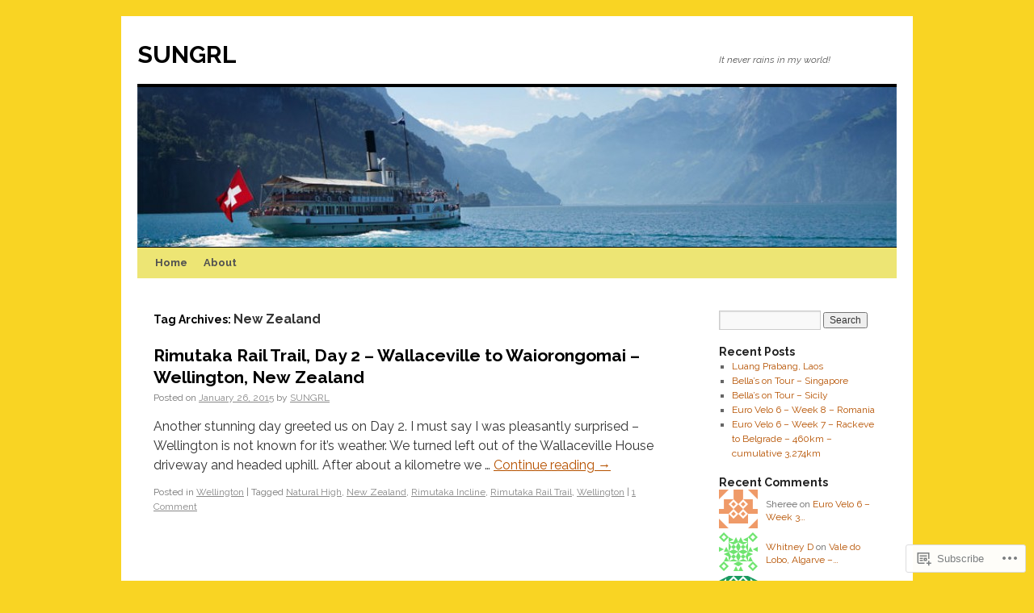

--- FILE ---
content_type: text/html; charset=UTF-8
request_url: https://sungrl18.com/tag/new-zealand/
body_size: 18313
content:
<!DOCTYPE html>
<html lang="en">
<head>
<meta charset="UTF-8" />
<title>
New Zealand | SUNGRL</title>
<link rel="profile" href="https://gmpg.org/xfn/11" />
<link rel="stylesheet" type="text/css" media="all" href="https://s0.wp.com/wp-content/themes/pub/twentyten/style.css?m=1659017451i&amp;ver=20190507" />
<link rel="pingback" href="https://sungrl18.com/xmlrpc.php">
<script type="text/javascript">
  WebFontConfig = {"google":{"families":["Raleway:b:latin,latin-ext","Raleway:r,i,b,bi:latin,latin-ext"]},"api_url":"https:\/\/fonts-api.wp.com\/css"};
  (function() {
    var wf = document.createElement('script');
    wf.src = '/wp-content/plugins/custom-fonts/js/webfont.js';
    wf.type = 'text/javascript';
    wf.async = 'true';
    var s = document.getElementsByTagName('script')[0];
    s.parentNode.insertBefore(wf, s);
	})();
</script><style id="jetpack-custom-fonts-css">.wf-active #site-title{font-family:"Raleway",sans-serif;font-style:normal;font-weight:700}.wf-active #site-title{font-style:normal;font-weight:700}.wf-active #site-title a{font-weight:700;font-style:normal}.wf-active .pingback a.url, .wf-active body{font-family:"Raleway",sans-serif}.wf-active #cancel-comment-reply-link, .wf-active #site-info, .wf-active #wp-calendar, .wf-active .comment-body thead th, .wf-active .comment-body tr th, .wf-active .comment-meta, .wf-active .entry-content label, .wf-active .entry-content thead th, .wf-active .entry-content tr th, .wf-active .entry-meta, .wf-active .entry-utility, .wf-active .form-allowed-tags, .wf-active .pingback p, .wf-active .reply, .wf-active .wp-caption-text{font-family:"Raleway",sans-serif}.wf-active h1, .wf-active h2, .wf-active h3, .wf-active h4, .wf-active h5, .wf-active h6{font-weight:700;font-family:"Raleway",sans-serif;font-style:normal}.wf-active .page-title span{font-family:"Raleway",sans-serif;font-style:normal;font-weight:700}.wf-active #access .menu, .wf-active #access div.menu ul, .wf-active #respond label, .wf-active .entry-title, .wf-active .navigation, .wf-active .page-title, .wf-active .widget-title, .wf-active h3#comments-title, .wf-active h3#reply-title{font-family:"Raleway",sans-serif;font-style:normal;font-weight:700}.wf-active #access .menu-header, .wf-active div.menu{font-style:normal;font-weight:700}.wf-active .page-title{font-weight:700;font-style:normal}.wf-active .page-title span{font-style:normal;font-weight:700}.wf-active #content .entry-title{font-weight:700;font-style:normal}.wf-active .navigation{font-style:normal;font-weight:700}.wf-active h3#comments-title, .wf-active h3#reply-title{font-weight:700;font-style:normal}.wf-active #respond label{font-style:normal;font-weight:700}.wf-active .widget-title{font-weight:700;font-style:normal}</style>
<meta name='robots' content='max-image-preview:large' />

<!-- Async WordPress.com Remote Login -->
<script id="wpcom_remote_login_js">
var wpcom_remote_login_extra_auth = '';
function wpcom_remote_login_remove_dom_node_id( element_id ) {
	var dom_node = document.getElementById( element_id );
	if ( dom_node ) { dom_node.parentNode.removeChild( dom_node ); }
}
function wpcom_remote_login_remove_dom_node_classes( class_name ) {
	var dom_nodes = document.querySelectorAll( '.' + class_name );
	for ( var i = 0; i < dom_nodes.length; i++ ) {
		dom_nodes[ i ].parentNode.removeChild( dom_nodes[ i ] );
	}
}
function wpcom_remote_login_final_cleanup() {
	wpcom_remote_login_remove_dom_node_classes( "wpcom_remote_login_msg" );
	wpcom_remote_login_remove_dom_node_id( "wpcom_remote_login_key" );
	wpcom_remote_login_remove_dom_node_id( "wpcom_remote_login_validate" );
	wpcom_remote_login_remove_dom_node_id( "wpcom_remote_login_js" );
	wpcom_remote_login_remove_dom_node_id( "wpcom_request_access_iframe" );
	wpcom_remote_login_remove_dom_node_id( "wpcom_request_access_styles" );
}

// Watch for messages back from the remote login
window.addEventListener( "message", function( e ) {
	if ( e.origin === "https://r-login.wordpress.com" ) {
		var data = {};
		try {
			data = JSON.parse( e.data );
		} catch( e ) {
			wpcom_remote_login_final_cleanup();
			return;
		}

		if ( data.msg === 'LOGIN' ) {
			// Clean up the login check iframe
			wpcom_remote_login_remove_dom_node_id( "wpcom_remote_login_key" );

			var id_regex = new RegExp( /^[0-9]+$/ );
			var token_regex = new RegExp( /^.*|.*|.*$/ );
			if (
				token_regex.test( data.token )
				&& id_regex.test( data.wpcomid )
			) {
				// We have everything we need to ask for a login
				var script = document.createElement( "script" );
				script.setAttribute( "id", "wpcom_remote_login_validate" );
				script.src = '/remote-login.php?wpcom_remote_login=validate'
					+ '&wpcomid=' + data.wpcomid
					+ '&token=' + encodeURIComponent( data.token )
					+ '&host=' + window.location.protocol
					+ '//' + window.location.hostname
					+ '&postid=4099'
					+ '&is_singular=';
				document.body.appendChild( script );
			}

			return;
		}

		// Safari ITP, not logged in, so redirect
		if ( data.msg === 'LOGIN-REDIRECT' ) {
			window.location = 'https://wordpress.com/log-in?redirect_to=' + window.location.href;
			return;
		}

		// Safari ITP, storage access failed, remove the request
		if ( data.msg === 'LOGIN-REMOVE' ) {
			var css_zap = 'html { -webkit-transition: margin-top 1s; transition: margin-top 1s; } /* 9001 */ html { margin-top: 0 !important; } * html body { margin-top: 0 !important; } @media screen and ( max-width: 782px ) { html { margin-top: 0 !important; } * html body { margin-top: 0 !important; } }';
			var style_zap = document.createElement( 'style' );
			style_zap.type = 'text/css';
			style_zap.appendChild( document.createTextNode( css_zap ) );
			document.body.appendChild( style_zap );

			var e = document.getElementById( 'wpcom_request_access_iframe' );
			e.parentNode.removeChild( e );

			document.cookie = 'wordpress_com_login_access=denied; path=/; max-age=31536000';

			return;
		}

		// Safari ITP
		if ( data.msg === 'REQUEST_ACCESS' ) {
			console.log( 'request access: safari' );

			// Check ITP iframe enable/disable knob
			if ( wpcom_remote_login_extra_auth !== 'safari_itp_iframe' ) {
				return;
			}

			// If we are in a "private window" there is no ITP.
			var private_window = false;
			try {
				var opendb = window.openDatabase( null, null, null, null );
			} catch( e ) {
				private_window = true;
			}

			if ( private_window ) {
				console.log( 'private window' );
				return;
			}

			var iframe = document.createElement( 'iframe' );
			iframe.id = 'wpcom_request_access_iframe';
			iframe.setAttribute( 'scrolling', 'no' );
			iframe.setAttribute( 'sandbox', 'allow-storage-access-by-user-activation allow-scripts allow-same-origin allow-top-navigation-by-user-activation' );
			iframe.src = 'https://r-login.wordpress.com/remote-login.php?wpcom_remote_login=request_access&origin=' + encodeURIComponent( data.origin ) + '&wpcomid=' + encodeURIComponent( data.wpcomid );

			var css = 'html { -webkit-transition: margin-top 1s; transition: margin-top 1s; } /* 9001 */ html { margin-top: 46px !important; } * html body { margin-top: 46px !important; } @media screen and ( max-width: 660px ) { html { margin-top: 71px !important; } * html body { margin-top: 71px !important; } #wpcom_request_access_iframe { display: block; height: 71px !important; } } #wpcom_request_access_iframe { border: 0px; height: 46px; position: fixed; top: 0; left: 0; width: 100%; min-width: 100%; z-index: 99999; background: #23282d; } ';

			var style = document.createElement( 'style' );
			style.type = 'text/css';
			style.id = 'wpcom_request_access_styles';
			style.appendChild( document.createTextNode( css ) );
			document.body.appendChild( style );

			document.body.appendChild( iframe );
		}

		if ( data.msg === 'DONE' ) {
			wpcom_remote_login_final_cleanup();
		}
	}
}, false );

// Inject the remote login iframe after the page has had a chance to load
// more critical resources
window.addEventListener( "DOMContentLoaded", function( e ) {
	var iframe = document.createElement( "iframe" );
	iframe.style.display = "none";
	iframe.setAttribute( "scrolling", "no" );
	iframe.setAttribute( "id", "wpcom_remote_login_key" );
	iframe.src = "https://r-login.wordpress.com/remote-login.php"
		+ "?wpcom_remote_login=key"
		+ "&origin=aHR0cHM6Ly9zdW5ncmwxOC5jb20%3D"
		+ "&wpcomid=67251693"
		+ "&time=" + Math.floor( Date.now() / 1000 );
	document.body.appendChild( iframe );
}, false );
</script>
<link rel='dns-prefetch' href='//s0.wp.com' />
<link rel="alternate" type="application/rss+xml" title="SUNGRL &raquo; Feed" href="https://sungrl18.com/feed/" />
<link rel="alternate" type="application/rss+xml" title="SUNGRL &raquo; Comments Feed" href="https://sungrl18.com/comments/feed/" />
<link rel="alternate" type="application/rss+xml" title="SUNGRL &raquo; New Zealand Tag Feed" href="https://sungrl18.com/tag/new-zealand/feed/" />
	<script type="text/javascript">
		/* <![CDATA[ */
		function addLoadEvent(func) {
			var oldonload = window.onload;
			if (typeof window.onload != 'function') {
				window.onload = func;
			} else {
				window.onload = function () {
					oldonload();
					func();
				}
			}
		}
		/* ]]> */
	</script>
	<style id='wp-emoji-styles-inline-css'>

	img.wp-smiley, img.emoji {
		display: inline !important;
		border: none !important;
		box-shadow: none !important;
		height: 1em !important;
		width: 1em !important;
		margin: 0 0.07em !important;
		vertical-align: -0.1em !important;
		background: none !important;
		padding: 0 !important;
	}
/*# sourceURL=wp-emoji-styles-inline-css */
</style>
<link crossorigin='anonymous' rel='stylesheet' id='all-css-2-1' href='/wp-content/plugins/gutenberg-core/v22.2.0/build/styles/block-library/style.css?m=1764855221i&cssminify=yes' type='text/css' media='all' />
<style id='wp-block-library-inline-css'>
.has-text-align-justify {
	text-align:justify;
}
.has-text-align-justify{text-align:justify;}

/*# sourceURL=wp-block-library-inline-css */
</style><style id='global-styles-inline-css'>
:root{--wp--preset--aspect-ratio--square: 1;--wp--preset--aspect-ratio--4-3: 4/3;--wp--preset--aspect-ratio--3-4: 3/4;--wp--preset--aspect-ratio--3-2: 3/2;--wp--preset--aspect-ratio--2-3: 2/3;--wp--preset--aspect-ratio--16-9: 16/9;--wp--preset--aspect-ratio--9-16: 9/16;--wp--preset--color--black: #000;--wp--preset--color--cyan-bluish-gray: #abb8c3;--wp--preset--color--white: #fff;--wp--preset--color--pale-pink: #f78da7;--wp--preset--color--vivid-red: #cf2e2e;--wp--preset--color--luminous-vivid-orange: #ff6900;--wp--preset--color--luminous-vivid-amber: #fcb900;--wp--preset--color--light-green-cyan: #7bdcb5;--wp--preset--color--vivid-green-cyan: #00d084;--wp--preset--color--pale-cyan-blue: #8ed1fc;--wp--preset--color--vivid-cyan-blue: #0693e3;--wp--preset--color--vivid-purple: #9b51e0;--wp--preset--color--blue: #0066cc;--wp--preset--color--medium-gray: #666;--wp--preset--color--light-gray: #f1f1f1;--wp--preset--gradient--vivid-cyan-blue-to-vivid-purple: linear-gradient(135deg,rgb(6,147,227) 0%,rgb(155,81,224) 100%);--wp--preset--gradient--light-green-cyan-to-vivid-green-cyan: linear-gradient(135deg,rgb(122,220,180) 0%,rgb(0,208,130) 100%);--wp--preset--gradient--luminous-vivid-amber-to-luminous-vivid-orange: linear-gradient(135deg,rgb(252,185,0) 0%,rgb(255,105,0) 100%);--wp--preset--gradient--luminous-vivid-orange-to-vivid-red: linear-gradient(135deg,rgb(255,105,0) 0%,rgb(207,46,46) 100%);--wp--preset--gradient--very-light-gray-to-cyan-bluish-gray: linear-gradient(135deg,rgb(238,238,238) 0%,rgb(169,184,195) 100%);--wp--preset--gradient--cool-to-warm-spectrum: linear-gradient(135deg,rgb(74,234,220) 0%,rgb(151,120,209) 20%,rgb(207,42,186) 40%,rgb(238,44,130) 60%,rgb(251,105,98) 80%,rgb(254,248,76) 100%);--wp--preset--gradient--blush-light-purple: linear-gradient(135deg,rgb(255,206,236) 0%,rgb(152,150,240) 100%);--wp--preset--gradient--blush-bordeaux: linear-gradient(135deg,rgb(254,205,165) 0%,rgb(254,45,45) 50%,rgb(107,0,62) 100%);--wp--preset--gradient--luminous-dusk: linear-gradient(135deg,rgb(255,203,112) 0%,rgb(199,81,192) 50%,rgb(65,88,208) 100%);--wp--preset--gradient--pale-ocean: linear-gradient(135deg,rgb(255,245,203) 0%,rgb(182,227,212) 50%,rgb(51,167,181) 100%);--wp--preset--gradient--electric-grass: linear-gradient(135deg,rgb(202,248,128) 0%,rgb(113,206,126) 100%);--wp--preset--gradient--midnight: linear-gradient(135deg,rgb(2,3,129) 0%,rgb(40,116,252) 100%);--wp--preset--font-size--small: 13px;--wp--preset--font-size--medium: 20px;--wp--preset--font-size--large: 36px;--wp--preset--font-size--x-large: 42px;--wp--preset--font-family--albert-sans: 'Albert Sans', sans-serif;--wp--preset--font-family--alegreya: Alegreya, serif;--wp--preset--font-family--arvo: Arvo, serif;--wp--preset--font-family--bodoni-moda: 'Bodoni Moda', serif;--wp--preset--font-family--bricolage-grotesque: 'Bricolage Grotesque', sans-serif;--wp--preset--font-family--cabin: Cabin, sans-serif;--wp--preset--font-family--chivo: Chivo, sans-serif;--wp--preset--font-family--commissioner: Commissioner, sans-serif;--wp--preset--font-family--cormorant: Cormorant, serif;--wp--preset--font-family--courier-prime: 'Courier Prime', monospace;--wp--preset--font-family--crimson-pro: 'Crimson Pro', serif;--wp--preset--font-family--dm-mono: 'DM Mono', monospace;--wp--preset--font-family--dm-sans: 'DM Sans', sans-serif;--wp--preset--font-family--dm-serif-display: 'DM Serif Display', serif;--wp--preset--font-family--domine: Domine, serif;--wp--preset--font-family--eb-garamond: 'EB Garamond', serif;--wp--preset--font-family--epilogue: Epilogue, sans-serif;--wp--preset--font-family--fahkwang: Fahkwang, sans-serif;--wp--preset--font-family--figtree: Figtree, sans-serif;--wp--preset--font-family--fira-sans: 'Fira Sans', sans-serif;--wp--preset--font-family--fjalla-one: 'Fjalla One', sans-serif;--wp--preset--font-family--fraunces: Fraunces, serif;--wp--preset--font-family--gabarito: Gabarito, system-ui;--wp--preset--font-family--ibm-plex-mono: 'IBM Plex Mono', monospace;--wp--preset--font-family--ibm-plex-sans: 'IBM Plex Sans', sans-serif;--wp--preset--font-family--ibarra-real-nova: 'Ibarra Real Nova', serif;--wp--preset--font-family--instrument-serif: 'Instrument Serif', serif;--wp--preset--font-family--inter: Inter, sans-serif;--wp--preset--font-family--josefin-sans: 'Josefin Sans', sans-serif;--wp--preset--font-family--jost: Jost, sans-serif;--wp--preset--font-family--libre-baskerville: 'Libre Baskerville', serif;--wp--preset--font-family--libre-franklin: 'Libre Franklin', sans-serif;--wp--preset--font-family--literata: Literata, serif;--wp--preset--font-family--lora: Lora, serif;--wp--preset--font-family--merriweather: Merriweather, serif;--wp--preset--font-family--montserrat: Montserrat, sans-serif;--wp--preset--font-family--newsreader: Newsreader, serif;--wp--preset--font-family--noto-sans-mono: 'Noto Sans Mono', sans-serif;--wp--preset--font-family--nunito: Nunito, sans-serif;--wp--preset--font-family--open-sans: 'Open Sans', sans-serif;--wp--preset--font-family--overpass: Overpass, sans-serif;--wp--preset--font-family--pt-serif: 'PT Serif', serif;--wp--preset--font-family--petrona: Petrona, serif;--wp--preset--font-family--piazzolla: Piazzolla, serif;--wp--preset--font-family--playfair-display: 'Playfair Display', serif;--wp--preset--font-family--plus-jakarta-sans: 'Plus Jakarta Sans', sans-serif;--wp--preset--font-family--poppins: Poppins, sans-serif;--wp--preset--font-family--raleway: Raleway, sans-serif;--wp--preset--font-family--roboto: Roboto, sans-serif;--wp--preset--font-family--roboto-slab: 'Roboto Slab', serif;--wp--preset--font-family--rubik: Rubik, sans-serif;--wp--preset--font-family--rufina: Rufina, serif;--wp--preset--font-family--sora: Sora, sans-serif;--wp--preset--font-family--source-sans-3: 'Source Sans 3', sans-serif;--wp--preset--font-family--source-serif-4: 'Source Serif 4', serif;--wp--preset--font-family--space-mono: 'Space Mono', monospace;--wp--preset--font-family--syne: Syne, sans-serif;--wp--preset--font-family--texturina: Texturina, serif;--wp--preset--font-family--urbanist: Urbanist, sans-serif;--wp--preset--font-family--work-sans: 'Work Sans', sans-serif;--wp--preset--spacing--20: 0.44rem;--wp--preset--spacing--30: 0.67rem;--wp--preset--spacing--40: 1rem;--wp--preset--spacing--50: 1.5rem;--wp--preset--spacing--60: 2.25rem;--wp--preset--spacing--70: 3.38rem;--wp--preset--spacing--80: 5.06rem;--wp--preset--shadow--natural: 6px 6px 9px rgba(0, 0, 0, 0.2);--wp--preset--shadow--deep: 12px 12px 50px rgba(0, 0, 0, 0.4);--wp--preset--shadow--sharp: 6px 6px 0px rgba(0, 0, 0, 0.2);--wp--preset--shadow--outlined: 6px 6px 0px -3px rgb(255, 255, 255), 6px 6px rgb(0, 0, 0);--wp--preset--shadow--crisp: 6px 6px 0px rgb(0, 0, 0);}:where(.is-layout-flex){gap: 0.5em;}:where(.is-layout-grid){gap: 0.5em;}body .is-layout-flex{display: flex;}.is-layout-flex{flex-wrap: wrap;align-items: center;}.is-layout-flex > :is(*, div){margin: 0;}body .is-layout-grid{display: grid;}.is-layout-grid > :is(*, div){margin: 0;}:where(.wp-block-columns.is-layout-flex){gap: 2em;}:where(.wp-block-columns.is-layout-grid){gap: 2em;}:where(.wp-block-post-template.is-layout-flex){gap: 1.25em;}:where(.wp-block-post-template.is-layout-grid){gap: 1.25em;}.has-black-color{color: var(--wp--preset--color--black) !important;}.has-cyan-bluish-gray-color{color: var(--wp--preset--color--cyan-bluish-gray) !important;}.has-white-color{color: var(--wp--preset--color--white) !important;}.has-pale-pink-color{color: var(--wp--preset--color--pale-pink) !important;}.has-vivid-red-color{color: var(--wp--preset--color--vivid-red) !important;}.has-luminous-vivid-orange-color{color: var(--wp--preset--color--luminous-vivid-orange) !important;}.has-luminous-vivid-amber-color{color: var(--wp--preset--color--luminous-vivid-amber) !important;}.has-light-green-cyan-color{color: var(--wp--preset--color--light-green-cyan) !important;}.has-vivid-green-cyan-color{color: var(--wp--preset--color--vivid-green-cyan) !important;}.has-pale-cyan-blue-color{color: var(--wp--preset--color--pale-cyan-blue) !important;}.has-vivid-cyan-blue-color{color: var(--wp--preset--color--vivid-cyan-blue) !important;}.has-vivid-purple-color{color: var(--wp--preset--color--vivid-purple) !important;}.has-black-background-color{background-color: var(--wp--preset--color--black) !important;}.has-cyan-bluish-gray-background-color{background-color: var(--wp--preset--color--cyan-bluish-gray) !important;}.has-white-background-color{background-color: var(--wp--preset--color--white) !important;}.has-pale-pink-background-color{background-color: var(--wp--preset--color--pale-pink) !important;}.has-vivid-red-background-color{background-color: var(--wp--preset--color--vivid-red) !important;}.has-luminous-vivid-orange-background-color{background-color: var(--wp--preset--color--luminous-vivid-orange) !important;}.has-luminous-vivid-amber-background-color{background-color: var(--wp--preset--color--luminous-vivid-amber) !important;}.has-light-green-cyan-background-color{background-color: var(--wp--preset--color--light-green-cyan) !important;}.has-vivid-green-cyan-background-color{background-color: var(--wp--preset--color--vivid-green-cyan) !important;}.has-pale-cyan-blue-background-color{background-color: var(--wp--preset--color--pale-cyan-blue) !important;}.has-vivid-cyan-blue-background-color{background-color: var(--wp--preset--color--vivid-cyan-blue) !important;}.has-vivid-purple-background-color{background-color: var(--wp--preset--color--vivid-purple) !important;}.has-black-border-color{border-color: var(--wp--preset--color--black) !important;}.has-cyan-bluish-gray-border-color{border-color: var(--wp--preset--color--cyan-bluish-gray) !important;}.has-white-border-color{border-color: var(--wp--preset--color--white) !important;}.has-pale-pink-border-color{border-color: var(--wp--preset--color--pale-pink) !important;}.has-vivid-red-border-color{border-color: var(--wp--preset--color--vivid-red) !important;}.has-luminous-vivid-orange-border-color{border-color: var(--wp--preset--color--luminous-vivid-orange) !important;}.has-luminous-vivid-amber-border-color{border-color: var(--wp--preset--color--luminous-vivid-amber) !important;}.has-light-green-cyan-border-color{border-color: var(--wp--preset--color--light-green-cyan) !important;}.has-vivid-green-cyan-border-color{border-color: var(--wp--preset--color--vivid-green-cyan) !important;}.has-pale-cyan-blue-border-color{border-color: var(--wp--preset--color--pale-cyan-blue) !important;}.has-vivid-cyan-blue-border-color{border-color: var(--wp--preset--color--vivid-cyan-blue) !important;}.has-vivid-purple-border-color{border-color: var(--wp--preset--color--vivid-purple) !important;}.has-vivid-cyan-blue-to-vivid-purple-gradient-background{background: var(--wp--preset--gradient--vivid-cyan-blue-to-vivid-purple) !important;}.has-light-green-cyan-to-vivid-green-cyan-gradient-background{background: var(--wp--preset--gradient--light-green-cyan-to-vivid-green-cyan) !important;}.has-luminous-vivid-amber-to-luminous-vivid-orange-gradient-background{background: var(--wp--preset--gradient--luminous-vivid-amber-to-luminous-vivid-orange) !important;}.has-luminous-vivid-orange-to-vivid-red-gradient-background{background: var(--wp--preset--gradient--luminous-vivid-orange-to-vivid-red) !important;}.has-very-light-gray-to-cyan-bluish-gray-gradient-background{background: var(--wp--preset--gradient--very-light-gray-to-cyan-bluish-gray) !important;}.has-cool-to-warm-spectrum-gradient-background{background: var(--wp--preset--gradient--cool-to-warm-spectrum) !important;}.has-blush-light-purple-gradient-background{background: var(--wp--preset--gradient--blush-light-purple) !important;}.has-blush-bordeaux-gradient-background{background: var(--wp--preset--gradient--blush-bordeaux) !important;}.has-luminous-dusk-gradient-background{background: var(--wp--preset--gradient--luminous-dusk) !important;}.has-pale-ocean-gradient-background{background: var(--wp--preset--gradient--pale-ocean) !important;}.has-electric-grass-gradient-background{background: var(--wp--preset--gradient--electric-grass) !important;}.has-midnight-gradient-background{background: var(--wp--preset--gradient--midnight) !important;}.has-small-font-size{font-size: var(--wp--preset--font-size--small) !important;}.has-medium-font-size{font-size: var(--wp--preset--font-size--medium) !important;}.has-large-font-size{font-size: var(--wp--preset--font-size--large) !important;}.has-x-large-font-size{font-size: var(--wp--preset--font-size--x-large) !important;}.has-albert-sans-font-family{font-family: var(--wp--preset--font-family--albert-sans) !important;}.has-alegreya-font-family{font-family: var(--wp--preset--font-family--alegreya) !important;}.has-arvo-font-family{font-family: var(--wp--preset--font-family--arvo) !important;}.has-bodoni-moda-font-family{font-family: var(--wp--preset--font-family--bodoni-moda) !important;}.has-bricolage-grotesque-font-family{font-family: var(--wp--preset--font-family--bricolage-grotesque) !important;}.has-cabin-font-family{font-family: var(--wp--preset--font-family--cabin) !important;}.has-chivo-font-family{font-family: var(--wp--preset--font-family--chivo) !important;}.has-commissioner-font-family{font-family: var(--wp--preset--font-family--commissioner) !important;}.has-cormorant-font-family{font-family: var(--wp--preset--font-family--cormorant) !important;}.has-courier-prime-font-family{font-family: var(--wp--preset--font-family--courier-prime) !important;}.has-crimson-pro-font-family{font-family: var(--wp--preset--font-family--crimson-pro) !important;}.has-dm-mono-font-family{font-family: var(--wp--preset--font-family--dm-mono) !important;}.has-dm-sans-font-family{font-family: var(--wp--preset--font-family--dm-sans) !important;}.has-dm-serif-display-font-family{font-family: var(--wp--preset--font-family--dm-serif-display) !important;}.has-domine-font-family{font-family: var(--wp--preset--font-family--domine) !important;}.has-eb-garamond-font-family{font-family: var(--wp--preset--font-family--eb-garamond) !important;}.has-epilogue-font-family{font-family: var(--wp--preset--font-family--epilogue) !important;}.has-fahkwang-font-family{font-family: var(--wp--preset--font-family--fahkwang) !important;}.has-figtree-font-family{font-family: var(--wp--preset--font-family--figtree) !important;}.has-fira-sans-font-family{font-family: var(--wp--preset--font-family--fira-sans) !important;}.has-fjalla-one-font-family{font-family: var(--wp--preset--font-family--fjalla-one) !important;}.has-fraunces-font-family{font-family: var(--wp--preset--font-family--fraunces) !important;}.has-gabarito-font-family{font-family: var(--wp--preset--font-family--gabarito) !important;}.has-ibm-plex-mono-font-family{font-family: var(--wp--preset--font-family--ibm-plex-mono) !important;}.has-ibm-plex-sans-font-family{font-family: var(--wp--preset--font-family--ibm-plex-sans) !important;}.has-ibarra-real-nova-font-family{font-family: var(--wp--preset--font-family--ibarra-real-nova) !important;}.has-instrument-serif-font-family{font-family: var(--wp--preset--font-family--instrument-serif) !important;}.has-inter-font-family{font-family: var(--wp--preset--font-family--inter) !important;}.has-josefin-sans-font-family{font-family: var(--wp--preset--font-family--josefin-sans) !important;}.has-jost-font-family{font-family: var(--wp--preset--font-family--jost) !important;}.has-libre-baskerville-font-family{font-family: var(--wp--preset--font-family--libre-baskerville) !important;}.has-libre-franklin-font-family{font-family: var(--wp--preset--font-family--libre-franklin) !important;}.has-literata-font-family{font-family: var(--wp--preset--font-family--literata) !important;}.has-lora-font-family{font-family: var(--wp--preset--font-family--lora) !important;}.has-merriweather-font-family{font-family: var(--wp--preset--font-family--merriweather) !important;}.has-montserrat-font-family{font-family: var(--wp--preset--font-family--montserrat) !important;}.has-newsreader-font-family{font-family: var(--wp--preset--font-family--newsreader) !important;}.has-noto-sans-mono-font-family{font-family: var(--wp--preset--font-family--noto-sans-mono) !important;}.has-nunito-font-family{font-family: var(--wp--preset--font-family--nunito) !important;}.has-open-sans-font-family{font-family: var(--wp--preset--font-family--open-sans) !important;}.has-overpass-font-family{font-family: var(--wp--preset--font-family--overpass) !important;}.has-pt-serif-font-family{font-family: var(--wp--preset--font-family--pt-serif) !important;}.has-petrona-font-family{font-family: var(--wp--preset--font-family--petrona) !important;}.has-piazzolla-font-family{font-family: var(--wp--preset--font-family--piazzolla) !important;}.has-playfair-display-font-family{font-family: var(--wp--preset--font-family--playfair-display) !important;}.has-plus-jakarta-sans-font-family{font-family: var(--wp--preset--font-family--plus-jakarta-sans) !important;}.has-poppins-font-family{font-family: var(--wp--preset--font-family--poppins) !important;}.has-raleway-font-family{font-family: var(--wp--preset--font-family--raleway) !important;}.has-roboto-font-family{font-family: var(--wp--preset--font-family--roboto) !important;}.has-roboto-slab-font-family{font-family: var(--wp--preset--font-family--roboto-slab) !important;}.has-rubik-font-family{font-family: var(--wp--preset--font-family--rubik) !important;}.has-rufina-font-family{font-family: var(--wp--preset--font-family--rufina) !important;}.has-sora-font-family{font-family: var(--wp--preset--font-family--sora) !important;}.has-source-sans-3-font-family{font-family: var(--wp--preset--font-family--source-sans-3) !important;}.has-source-serif-4-font-family{font-family: var(--wp--preset--font-family--source-serif-4) !important;}.has-space-mono-font-family{font-family: var(--wp--preset--font-family--space-mono) !important;}.has-syne-font-family{font-family: var(--wp--preset--font-family--syne) !important;}.has-texturina-font-family{font-family: var(--wp--preset--font-family--texturina) !important;}.has-urbanist-font-family{font-family: var(--wp--preset--font-family--urbanist) !important;}.has-work-sans-font-family{font-family: var(--wp--preset--font-family--work-sans) !important;}
/*# sourceURL=global-styles-inline-css */
</style>

<style id='classic-theme-styles-inline-css'>
/*! This file is auto-generated */
.wp-block-button__link{color:#fff;background-color:#32373c;border-radius:9999px;box-shadow:none;text-decoration:none;padding:calc(.667em + 2px) calc(1.333em + 2px);font-size:1.125em}.wp-block-file__button{background:#32373c;color:#fff;text-decoration:none}
/*# sourceURL=/wp-includes/css/classic-themes.min.css */
</style>
<link crossorigin='anonymous' rel='stylesheet' id='all-css-4-1' href='/_static/??-eJyNj+sOgjAMhV/I0oBG8YfxWdioON0t65Dw9hZIvMSE+KdpT853doZDBB18Jp8x2r4znlEHZYO+M1ZFWRclsHHREiR6FDtsDeeXAziPlgrNvMGPINfDOyuR6C42eXI4ak1DlpzY1rAhCgNKxUTMINOZ3kG+Csg/3CJj7BXmQYRRVFwK/uedfwHzm2ulEkloJ2uH4vo416COAkiVJpvgvw642MakCT27U7mvy3pbVcfD7QlstJXp&cssminify=yes' type='text/css' media='all' />
<style id='jetpack-global-styles-frontend-style-inline-css'>
:root { --font-headings: unset; --font-base: unset; --font-headings-default: -apple-system,BlinkMacSystemFont,"Segoe UI",Roboto,Oxygen-Sans,Ubuntu,Cantarell,"Helvetica Neue",sans-serif; --font-base-default: -apple-system,BlinkMacSystemFont,"Segoe UI",Roboto,Oxygen-Sans,Ubuntu,Cantarell,"Helvetica Neue",sans-serif;}
/*# sourceURL=jetpack-global-styles-frontend-style-inline-css */
</style>
<link crossorigin='anonymous' rel='stylesheet' id='all-css-6-1' href='/wp-content/themes/h4/global.css?m=1420737423i&cssminify=yes' type='text/css' media='all' />
<script type="text/javascript" id="wpcom-actionbar-placeholder-js-extra">
/* <![CDATA[ */
var actionbardata = {"siteID":"67251693","postID":"0","siteURL":"https://sungrl18.com","xhrURL":"https://sungrl18.com/wp-admin/admin-ajax.php","nonce":"62cc4692a8","isLoggedIn":"","statusMessage":"","subsEmailDefault":"instantly","proxyScriptUrl":"https://s0.wp.com/wp-content/js/wpcom-proxy-request.js?m=1513050504i&amp;ver=20211021","i18n":{"followedText":"New posts from this site will now appear in your \u003Ca href=\"https://wordpress.com/reader\"\u003EReader\u003C/a\u003E","foldBar":"Collapse this bar","unfoldBar":"Expand this bar","shortLinkCopied":"Shortlink copied to clipboard."}};
//# sourceURL=wpcom-actionbar-placeholder-js-extra
/* ]]> */
</script>
<script type="text/javascript" id="jetpack-mu-wpcom-settings-js-before">
/* <![CDATA[ */
var JETPACK_MU_WPCOM_SETTINGS = {"assetsUrl":"https://s0.wp.com/wp-content/mu-plugins/jetpack-mu-wpcom-plugin/sun/jetpack_vendor/automattic/jetpack-mu-wpcom/src/build/"};
//# sourceURL=jetpack-mu-wpcom-settings-js-before
/* ]]> */
</script>
<script crossorigin='anonymous' type='text/javascript'  src='/wp-content/js/rlt-proxy.js?m=1720530689i'></script>
<script type="text/javascript" id="rlt-proxy-js-after">
/* <![CDATA[ */
	rltInitialize( {"token":null,"iframeOrigins":["https:\/\/widgets.wp.com"]} );
//# sourceURL=rlt-proxy-js-after
/* ]]> */
</script>
<link rel="EditURI" type="application/rsd+xml" title="RSD" href="https://sungrl18.wordpress.com/xmlrpc.php?rsd" />
<meta name="generator" content="WordPress.com" />

<!-- Jetpack Open Graph Tags -->
<meta property="og:type" content="website" />
<meta property="og:title" content="New Zealand &#8211; SUNGRL" />
<meta property="og:url" content="https://sungrl18.com/tag/new-zealand/" />
<meta property="og:site_name" content="SUNGRL" />
<meta property="og:image" content="https://secure.gravatar.com/blavatar/cfcbe48ebad44887a99043596a0dc110b5f4590914e6e421bf4ac8cf3abebc61?s=200&#038;ts=1766442428" />
<meta property="og:image:width" content="200" />
<meta property="og:image:height" content="200" />
<meta property="og:image:alt" content="" />
<meta property="og:locale" content="en_US" />
<meta name="twitter:creator" content="@sungrlrachell" />
<meta name="twitter:site" content="@sungrlrachell" />

<!-- End Jetpack Open Graph Tags -->
<link rel="shortcut icon" type="image/x-icon" href="https://secure.gravatar.com/blavatar/cfcbe48ebad44887a99043596a0dc110b5f4590914e6e421bf4ac8cf3abebc61?s=32" sizes="16x16" />
<link rel="icon" type="image/x-icon" href="https://secure.gravatar.com/blavatar/cfcbe48ebad44887a99043596a0dc110b5f4590914e6e421bf4ac8cf3abebc61?s=32" sizes="16x16" />
<link rel="apple-touch-icon" href="https://secure.gravatar.com/blavatar/cfcbe48ebad44887a99043596a0dc110b5f4590914e6e421bf4ac8cf3abebc61?s=114" />
<link rel='openid.server' href='https://sungrl18.com/?openidserver=1' />
<link rel='openid.delegate' href='https://sungrl18.com/' />
<link rel="search" type="application/opensearchdescription+xml" href="https://sungrl18.com/osd.xml" title="SUNGRL" />
<link rel="search" type="application/opensearchdescription+xml" href="https://s1.wp.com/opensearch.xml" title="WordPress.com" />
<meta name="theme-color" content="#f9d423" />
		<style type="text/css">
			.recentcomments a {
				display: inline !important;
				padding: 0 !important;
				margin: 0 !important;
			}

			table.recentcommentsavatartop img.avatar, table.recentcommentsavatarend img.avatar {
				border: 0px;
				margin: 0;
			}

			table.recentcommentsavatartop a, table.recentcommentsavatarend a {
				border: 0px !important;
				background-color: transparent !important;
			}

			td.recentcommentsavatarend, td.recentcommentsavatartop {
				padding: 0px 0px 1px 0px;
				margin: 0px;
			}

			td.recentcommentstextend {
				border: none !important;
				padding: 0px 0px 2px 10px;
			}

			.rtl td.recentcommentstextend {
				padding: 0px 10px 2px 0px;
			}

			td.recentcommentstexttop {
				border: none;
				padding: 0px 0px 0px 10px;
			}

			.rtl td.recentcommentstexttop {
				padding: 0px 10px 0px 0px;
			}
		</style>
		<meta name="description" content="Posts about New Zealand written by SUNGRL" />
<style type="text/css" id="custom-background-css">
body.custom-background { background-color: #f9d423; }
</style>
	<style type="text/css" id="custom-colors-css">#access ul li.current_page_item > a, #access ul li.current_page_parent > a, #access ul li.current-menu-ancestor > a, #access ul li.current-menu-item > a, #access ul li.current-menu-parent > a { color: #5B5B5B;}
#access li:hover > a, #access ul ul *:hover > a { fg2: #ffffff;}
#access a { color: #515151;}
.entry-meta a:link, .entry-utility a:link { color: #888888;}
body { background-color: #F9D423;}
#access, #access ul ul a { background-color: #EDE574;}
#access li:hover > a, #access ul ul *:hover > a { background-color: #E1F5C4;}
a:link, a:visited, .jetpack_widget_social_icons a:visited, .widget_wpcom_social_media_icons_widget a:visited { color: #B65200;}
.home .sticky { background-color: #FC913A;}
.home .sticky { background-color: rgba( 252, 145, 58, 0.05 );}
.home .sticky .page-link a { background-color: #FC913A;}
.home .sticky .page-link a { background-color: rgba( 252, 145, 58, 0.2 );}
a:hover, a:focus, a:active { color: #DE060A;}
.entry-title a:active, .entry-title a:hover { color: #DE060A;}
.page-title a:active, .page-title a:hover { color: #DE060A;}
.entry-meta a:hover, .entry-utility a:hover { color: #DE060A;}
.navigation a:active, .navigation a:hover { color: #DE060A;}
.comment-meta a:active, .comment-meta a:hover { color: #DE060A;}
.reply a:hover, a.comment-edit-link:hover { color: #DE060A;}
.page-link a:active, .page-link a:hover { color: #DE060A;}
</style>
</head>

<body class="archive tag tag-new-zealand tag-5833 custom-background wp-theme-pubtwentyten customizer-styles-applied single-author jetpack-reblog-enabled custom-colors">
<div id="wrapper" class="hfeed">
	<div id="header">
		<div id="masthead">
			<div id="branding" role="banner">
								<div id="site-title">
					<span>
						<a href="https://sungrl18.com/" title="SUNGRL" rel="home">SUNGRL</a>
					</span>
				</div>
				<div id="site-description">It never rains in my world!</div>

									<a class="home-link" href="https://sungrl18.com/" title="SUNGRL" rel="home">
						<img src="https://sungrl18.com/wp-content/uploads/2015/07/cropped-lake-lucerne.jpg" width="940" height="198" alt="" />
					</a>
								</div><!-- #branding -->

			<div id="access" role="navigation">
								<div class="skip-link screen-reader-text"><a href="#content" title="Skip to content">Skip to content</a></div>
				<div class="menu"><ul>
<li ><a href="https://sungrl18.com/">Home</a></li><li class="page_item page-item-1"><a href="https://sungrl18.com/about/">About</a></li>
</ul></div>
			</div><!-- #access -->
		</div><!-- #masthead -->
	</div><!-- #header -->

	<div id="main">

		<div id="container">
			<div id="content" role="main">

				<h1 class="page-title">Tag Archives: <span>New Zealand</span></h1>

				



	
			<div id="post-4099" class="post-4099 post type-post status-publish format-standard hentry category-wellington tag-natural-high tag-new-zealand tag-rimutaka-incline tag-rimutaka-rail-trail tag-wellington">
			<h2 class="entry-title"><a href="https://sungrl18.com/2015/01/26/rimutaka-rail-trail-day-2-wallaceville-to-waiorongomai-wellington-new-zealand/" rel="bookmark">Rimutaka Rail Trail, Day 2 &#8211; Wallaceville to Waiorongomai &#8211; Wellington, New&nbsp;Zealand</a></h2>

			<div class="entry-meta">
				<span class="meta-prep meta-prep-author">Posted on</span> <a href="https://sungrl18.com/2015/01/26/rimutaka-rail-trail-day-2-wallaceville-to-waiorongomai-wellington-new-zealand/" title="4:06 am" rel="bookmark"><span class="entry-date">January 26, 2015</span></a> <span class="meta-sep">by</span> <span class="author vcard"><a class="url fn n" href="https://sungrl18.com/author/sungrl18/" title="View all posts by SUNGRL">SUNGRL</a></span>			</div><!-- .entry-meta -->

					<div class="entry-summary">
				<p>Another stunning day greeted us on Day 2. I must say I was pleasantly surprised &#8211; Wellington is not known for it&#8217;s weather. We turned left out of the Wallaceville House driveway and headed uphill. After about a kilometre we &hellip; <a href="https://sungrl18.com/2015/01/26/rimutaka-rail-trail-day-2-wallaceville-to-waiorongomai-wellington-new-zealand/">Continue reading <span class="meta-nav">&rarr;</span></a></p>
			</div><!-- .entry-summary -->
	
			<div class="entry-utility">
													<span class="cat-links">
						<span class="entry-utility-prep entry-utility-prep-cat-links">Posted in</span> <a href="https://sungrl18.com/category/new-zealand/wellington/" rel="category tag">Wellington</a>					</span>
					<span class="meta-sep">|</span>
				
								<span class="tag-links">
					<span class="entry-utility-prep entry-utility-prep-tag-links">Tagged</span> <a href="https://sungrl18.com/tag/natural-high/" rel="tag">Natural High</a>, <a href="https://sungrl18.com/tag/new-zealand/" rel="tag">New Zealand</a>, <a href="https://sungrl18.com/tag/rimutaka-incline/" rel="tag">Rimutaka Incline</a>, <a href="https://sungrl18.com/tag/rimutaka-rail-trail/" rel="tag">Rimutaka Rail Trail</a>, <a href="https://sungrl18.com/tag/wellington/" rel="tag">Wellington</a>				</span>
				<span class="meta-sep">|</span>
				
				<span class="comments-link"><a href="https://sungrl18.com/2015/01/26/rimutaka-rail-trail-day-2-wallaceville-to-waiorongomai-wellington-new-zealand/#comments">1 Comment</a></span>

							</div><!-- .entry-utility -->
		</div><!-- #post-4099 -->

		
	

			</div><!-- #content -->
		</div><!-- #container -->


		<div id="primary" class="widget-area" role="complementary">
						<ul class="xoxo">

<li id="search-2" class="widget-container widget_search"><form role="search" method="get" id="searchform" class="searchform" action="https://sungrl18.com/">
				<div>
					<label class="screen-reader-text" for="s">Search for:</label>
					<input type="text" value="" name="s" id="s" />
					<input type="submit" id="searchsubmit" value="Search" />
				</div>
			</form></li>
		<li id="recent-posts-2" class="widget-container widget_recent_entries">
		<h3 class="widget-title">Recent Posts</h3>
		<ul>
											<li>
					<a href="https://sungrl18.com/2024/09/17/luang-prabang-laos/">Luang Prabang, Laos</a>
									</li>
											<li>
					<a href="https://sungrl18.com/2023/10/16/bellas-on-tour-singapore/">Bella&#8217;s on Tour &#8211;&nbsp;Singapore</a>
									</li>
											<li>
					<a href="https://sungrl18.com/2023/10/16/bellas-on-tour-sicily/">Bella&#8217;s on Tour &#8211;&nbsp;Sicily</a>
									</li>
											<li>
					<a href="https://sungrl18.com/2023/10/01/week-8-euro-velo-6-romania/">Euro Velo 6 &#8211; Week 8 &#8211;&nbsp;Romania</a>
									</li>
											<li>
					<a href="https://sungrl18.com/2023/09/18/euro-velo-6-week-7-rackeve-to-belgrade-460km-cumulative-3274km/">Euro Velo 6 &#8211; Week 7 &#8211; Rackeve to Belgrade &#8211; 460km &#8211; cumulative&nbsp;3,274km</a>
									</li>
					</ul>

		</li><li id="recent-comments-2" class="widget-container widget_recent_comments"><h3 class="widget-title">Recent Comments</h3>				<table class="recentcommentsavatar" cellspacing="0" cellpadding="0" border="0">
					<tr><td title="Sheree" class="recentcommentsavatartop" style="height:48px; width:48px;"><img referrerpolicy="no-referrer" alt='Sheree&#039;s avatar' src='https://0.gravatar.com/avatar/c214711ed1805d28d2887fc2a5d244e4aa73f1704604126b05d48e61345db7f8?s=48&#038;d=identicon&#038;r=G' srcset='https://0.gravatar.com/avatar/c214711ed1805d28d2887fc2a5d244e4aa73f1704604126b05d48e61345db7f8?s=48&#038;d=identicon&#038;r=G 1x, https://0.gravatar.com/avatar/c214711ed1805d28d2887fc2a5d244e4aa73f1704604126b05d48e61345db7f8?s=72&#038;d=identicon&#038;r=G 1.5x, https://0.gravatar.com/avatar/c214711ed1805d28d2887fc2a5d244e4aa73f1704604126b05d48e61345db7f8?s=96&#038;d=identicon&#038;r=G 2x, https://0.gravatar.com/avatar/c214711ed1805d28d2887fc2a5d244e4aa73f1704604126b05d48e61345db7f8?s=144&#038;d=identicon&#038;r=G 3x, https://0.gravatar.com/avatar/c214711ed1805d28d2887fc2a5d244e4aa73f1704604126b05d48e61345db7f8?s=192&#038;d=identicon&#038;r=G 4x' class='avatar avatar-48' height='48' width='48' loading='lazy' decoding='async' /></td><td class="recentcommentstexttop" style="">Sheree on <a href="https://sungrl18.com/2023/08/23/euro-velo-6-week-3-charlon-sur-saone-to-laufenberg-416km-cumulative-1352-8km/comment-page-1/#comment-7836">Euro Velo 6 &#8211; Week 3&hellip;</a></td></tr><tr><td title="Whitney D" class="recentcommentsavatarend" style="height:48px; width:48px;"><a href="https://www.whitneydecker.com/" rel="nofollow"><img referrerpolicy="no-referrer" alt='Whitney D&#039;s avatar' src='https://2.gravatar.com/avatar/e05bc7e0aa427bb2b3b5516f14821b0a98898e7f89850002aa8fb6863a4aead2?s=48&#038;d=identicon&#038;r=G' srcset='https://2.gravatar.com/avatar/e05bc7e0aa427bb2b3b5516f14821b0a98898e7f89850002aa8fb6863a4aead2?s=48&#038;d=identicon&#038;r=G 1x, https://2.gravatar.com/avatar/e05bc7e0aa427bb2b3b5516f14821b0a98898e7f89850002aa8fb6863a4aead2?s=72&#038;d=identicon&#038;r=G 1.5x, https://2.gravatar.com/avatar/e05bc7e0aa427bb2b3b5516f14821b0a98898e7f89850002aa8fb6863a4aead2?s=96&#038;d=identicon&#038;r=G 2x, https://2.gravatar.com/avatar/e05bc7e0aa427bb2b3b5516f14821b0a98898e7f89850002aa8fb6863a4aead2?s=144&#038;d=identicon&#038;r=G 3x, https://2.gravatar.com/avatar/e05bc7e0aa427bb2b3b5516f14821b0a98898e7f89850002aa8fb6863a4aead2?s=192&#038;d=identicon&#038;r=G 4x' class='avatar avatar-48' height='48' width='48' loading='lazy' decoding='async' /></a></td><td class="recentcommentstextend" style=""><a href="https://www.whitneydecker.com/" rel="nofollow">Whitney D</a> on <a href="https://sungrl18.com/2014/04/23/vale-do-lobo-algarve-portugal/comment-page-1/#comment-7833">Vale do Lobo, Algarve &#8211;&hellip;</a></td></tr><tr><td title="Marco Antonio" class="recentcommentsavatarend" style="height:48px; width:48px;"><a href="https://medium.com/@marcojacui" rel="nofollow"><img referrerpolicy="no-referrer" alt='Marco Antonio&#039;s avatar' src='https://0.gravatar.com/avatar/0d294114673d7a31a17c3975b6ddd820e360ff925740fbb286e3fbfa5a9c4bd7?s=48&#038;d=identicon&#038;r=G' srcset='https://0.gravatar.com/avatar/0d294114673d7a31a17c3975b6ddd820e360ff925740fbb286e3fbfa5a9c4bd7?s=48&#038;d=identicon&#038;r=G 1x, https://0.gravatar.com/avatar/0d294114673d7a31a17c3975b6ddd820e360ff925740fbb286e3fbfa5a9c4bd7?s=72&#038;d=identicon&#038;r=G 1.5x, https://0.gravatar.com/avatar/0d294114673d7a31a17c3975b6ddd820e360ff925740fbb286e3fbfa5a9c4bd7?s=96&#038;d=identicon&#038;r=G 2x, https://0.gravatar.com/avatar/0d294114673d7a31a17c3975b6ddd820e360ff925740fbb286e3fbfa5a9c4bd7?s=144&#038;d=identicon&#038;r=G 3x, https://0.gravatar.com/avatar/0d294114673d7a31a17c3975b6ddd820e360ff925740fbb286e3fbfa5a9c4bd7?s=192&#038;d=identicon&#038;r=G 4x' class='avatar avatar-48' height='48' width='48' loading='lazy' decoding='async' /></a></td><td class="recentcommentstextend" style=""><a href="https://medium.com/@marcojacui" rel="nofollow">Marco Antonio</a> on <a href="https://sungrl18.com/2014/07/31/cork-golf-club-ireland/comment-page-1/#comment-7828">Cork Golf Club &#8211;&nbsp;Ir&hellip;</a></td></tr><tr><td title="Pamela" class="recentcommentsavatarend" style="height:48px; width:48px;"><img referrerpolicy="no-referrer" alt='Pamela&#039;s avatar' src='https://1.gravatar.com/avatar/772789d3647db8c2f323ad469152e823200207309af442b47430867627239b31?s=48&#038;d=identicon&#038;r=G' srcset='https://1.gravatar.com/avatar/772789d3647db8c2f323ad469152e823200207309af442b47430867627239b31?s=48&#038;d=identicon&#038;r=G 1x, https://1.gravatar.com/avatar/772789d3647db8c2f323ad469152e823200207309af442b47430867627239b31?s=72&#038;d=identicon&#038;r=G 1.5x, https://1.gravatar.com/avatar/772789d3647db8c2f323ad469152e823200207309af442b47430867627239b31?s=96&#038;d=identicon&#038;r=G 2x, https://1.gravatar.com/avatar/772789d3647db8c2f323ad469152e823200207309af442b47430867627239b31?s=144&#038;d=identicon&#038;r=G 3x, https://1.gravatar.com/avatar/772789d3647db8c2f323ad469152e823200207309af442b47430867627239b31?s=192&#038;d=identicon&#038;r=G 4x' class='avatar avatar-48' height='48' width='48' loading='lazy' decoding='async' /></td><td class="recentcommentstextend" style="">Pamela on <a href="https://sungrl18.com/2023/08/10/euro-velo-6-week-1-saint-brevin-to-blois-395-8km/comment-page-1/#comment-7825">Euro Velo 6 &#8211; Week 1&hellip;</a></td></tr><tr><td title="SUNGRL" class="recentcommentsavatarend" style="height:48px; width:48px;"><a href="https://sungrl18.wordpress.com" rel="nofollow"><img referrerpolicy="no-referrer" alt='SUNGRL&#039;s avatar' src='https://0.gravatar.com/avatar/9cdfcd3e7e624241bc3d9a4fe7d7a1a66929f26a11eb359e3119f3d52dafe01c?s=48&#038;d=identicon&#038;r=G' srcset='https://0.gravatar.com/avatar/9cdfcd3e7e624241bc3d9a4fe7d7a1a66929f26a11eb359e3119f3d52dafe01c?s=48&#038;d=identicon&#038;r=G 1x, https://0.gravatar.com/avatar/9cdfcd3e7e624241bc3d9a4fe7d7a1a66929f26a11eb359e3119f3d52dafe01c?s=72&#038;d=identicon&#038;r=G 1.5x, https://0.gravatar.com/avatar/9cdfcd3e7e624241bc3d9a4fe7d7a1a66929f26a11eb359e3119f3d52dafe01c?s=96&#038;d=identicon&#038;r=G 2x, https://0.gravatar.com/avatar/9cdfcd3e7e624241bc3d9a4fe7d7a1a66929f26a11eb359e3119f3d52dafe01c?s=144&#038;d=identicon&#038;r=G 3x, https://0.gravatar.com/avatar/9cdfcd3e7e624241bc3d9a4fe7d7a1a66929f26a11eb359e3119f3d52dafe01c?s=192&#038;d=identicon&#038;r=G 4x' class='avatar avatar-48' height='48' width='48' loading='lazy' decoding='async' /></a></td><td class="recentcommentstextend" style=""><a href="https://sungrl18.wordpress.com" rel="nofollow">SUNGRL</a> on <a href="https://sungrl18.com/2023/08/10/euro-velo-6-week-1-saint-brevin-to-blois-395-8km/comment-page-1/#comment-7811">Euro Velo 6 &#8211; Week 1&hellip;</a></td></tr>				</table>
				</li><li id="archives-2" class="widget-container widget_archive"><h3 class="widget-title">Archives</h3>
			<ul>
					<li><a href='https://sungrl18.com/2024/09/'>September 2024</a></li>
	<li><a href='https://sungrl18.com/2023/10/'>October 2023</a></li>
	<li><a href='https://sungrl18.com/2023/09/'>September 2023</a></li>
	<li><a href='https://sungrl18.com/2023/08/'>August 2023</a></li>
	<li><a href='https://sungrl18.com/2020/04/'>April 2020</a></li>
	<li><a href='https://sungrl18.com/2020/03/'>March 2020</a></li>
	<li><a href='https://sungrl18.com/2019/09/'>September 2019</a></li>
	<li><a href='https://sungrl18.com/2019/08/'>August 2019</a></li>
	<li><a href='https://sungrl18.com/2019/06/'>June 2019</a></li>
	<li><a href='https://sungrl18.com/2019/03/'>March 2019</a></li>
	<li><a href='https://sungrl18.com/2018/09/'>September 2018</a></li>
	<li><a href='https://sungrl18.com/2018/08/'>August 2018</a></li>
	<li><a href='https://sungrl18.com/2018/07/'>July 2018</a></li>
	<li><a href='https://sungrl18.com/2018/04/'>April 2018</a></li>
	<li><a href='https://sungrl18.com/2018/03/'>March 2018</a></li>
	<li><a href='https://sungrl18.com/2017/09/'>September 2017</a></li>
	<li><a href='https://sungrl18.com/2017/08/'>August 2017</a></li>
	<li><a href='https://sungrl18.com/2017/07/'>July 2017</a></li>
	<li><a href='https://sungrl18.com/2017/03/'>March 2017</a></li>
	<li><a href='https://sungrl18.com/2017/02/'>February 2017</a></li>
	<li><a href='https://sungrl18.com/2016/10/'>October 2016</a></li>
	<li><a href='https://sungrl18.com/2016/09/'>September 2016</a></li>
	<li><a href='https://sungrl18.com/2016/08/'>August 2016</a></li>
	<li><a href='https://sungrl18.com/2016/07/'>July 2016</a></li>
	<li><a href='https://sungrl18.com/2016/04/'>April 2016</a></li>
	<li><a href='https://sungrl18.com/2016/03/'>March 2016</a></li>
	<li><a href='https://sungrl18.com/2015/10/'>October 2015</a></li>
	<li><a href='https://sungrl18.com/2015/09/'>September 2015</a></li>
	<li><a href='https://sungrl18.com/2015/08/'>August 2015</a></li>
	<li><a href='https://sungrl18.com/2015/07/'>July 2015</a></li>
	<li><a href='https://sungrl18.com/2015/06/'>June 2015</a></li>
	<li><a href='https://sungrl18.com/2015/04/'>April 2015</a></li>
	<li><a href='https://sungrl18.com/2015/03/'>March 2015</a></li>
	<li><a href='https://sungrl18.com/2015/01/'>January 2015</a></li>
	<li><a href='https://sungrl18.com/2014/12/'>December 2014</a></li>
	<li><a href='https://sungrl18.com/2014/11/'>November 2014</a></li>
	<li><a href='https://sungrl18.com/2014/10/'>October 2014</a></li>
	<li><a href='https://sungrl18.com/2014/09/'>September 2014</a></li>
	<li><a href='https://sungrl18.com/2014/08/'>August 2014</a></li>
	<li><a href='https://sungrl18.com/2014/07/'>July 2014</a></li>
	<li><a href='https://sungrl18.com/2014/06/'>June 2014</a></li>
	<li><a href='https://sungrl18.com/2014/05/'>May 2014</a></li>
	<li><a href='https://sungrl18.com/2014/04/'>April 2014</a></li>
			</ul>

			</li><li id="categories-2" class="widget-container widget_categories"><h3 class="widget-title">Categories</h3>
			<ul>
					<li class="cat-item cat-item-10343651"><a href="https://sungrl18.com/category/united-states-of-america/arizona-usa/">Arizona, USA</a>
</li>
	<li class="cat-item cat-item-38350"><a href="https://sungrl18.com/category/new-zealand/auckland/">Auckland</a>
</li>
	<li class="cat-item cat-item-4330"><a href="https://sungrl18.com/category/australia/">Australia</a>
</li>
	<li class="cat-item cat-item-766059317"><a href="https://sungrl18.com/category/euro-velo-6/austria-ev6/">Austria &#8211; EV6</a>
</li>
	<li class="cat-item cat-item-15645"><a href="https://sungrl18.com/category/bali/">Bali</a>
</li>
	<li class="cat-item cat-item-79515"><a href="https://sungrl18.com/category/thailand-2/bangkok/">Bangkok</a>
</li>
	<li class="cat-item cat-item-11744"><a href="https://sungrl18.com/category/canada/calgary/">Calgary</a>
</li>
	<li class="cat-item cat-item-22437"><a href="https://sungrl18.com/category/cambodia/">Cambodia</a>
</li>
	<li class="cat-item cat-item-2443"><a href="https://sungrl18.com/category/canada/">Canada</a>
</li>
	<li class="cat-item cat-item-2979749"><a href="https://sungrl18.com/category/new-zealand/catlins/">Catlins</a>
</li>
	<li class="cat-item cat-item-1063366"><a href="https://sungrl18.com/category/celebrity-cruises/">Celebrity Cruises</a>
</li>
	<li class="cat-item cat-item-412520"><a href="https://sungrl18.com/category/new-zealand/central-north-island/">Central North Island</a>
</li>
	<li class="cat-item cat-item-475054050"><a href="https://sungrl18.com/category/new-zealand/central-otago-south-island/">Central Otago, South Island</a>
</li>
	<li class="cat-item cat-item-102572"><a href="https://sungrl18.com/category/thailand-2/chiang-mai/">Chiang Mai</a>
</li>
	<li class="cat-item cat-item-204375"><a href="https://sungrl18.com/category/thailand-2/chiang-rai/">Chiang Rai</a>
</li>
	<li class="cat-item cat-item-8099774"><a href="https://sungrl18.com/category/united-states-of-america/colorado-usa/">Colorado, USA</a>
</li>
	<li class="cat-item cat-item-22734"><a href="https://sungrl18.com/category/croatia/">Croatia</a>
</li>
	<li class="cat-item cat-item-766059361"><a href="https://sungrl18.com/category/euro-velo-6/croatia-ev6/">Croatia &#8211; EV6</a>
</li>
	<li class="cat-item cat-item-1151872"><a href="https://sungrl18.com/category/cunard-line/">Cunard Line</a>
</li>
	<li class="cat-item cat-item-22733"><a href="https://sungrl18.com/category/czech-republic/">Czech Republic</a>
</li>
	<li class="cat-item cat-item-985362"><a href="https://sungrl18.com/category/vietnam/danang/">Danang</a>
</li>
	<li class="cat-item cat-item-10343667"><a href="https://sungrl18.com/category/united-states-of-america/district-of-columbia-usa/">District of Columbia, USA</a>
</li>
	<li class="cat-item cat-item-24047532"><a href="https://sungrl18.com/category/euro-velo-6/">Euro Velo 6</a>
</li>
	<li class="cat-item cat-item-19941"><a href="https://sungrl18.com/category/fiji/">Fiji</a>
</li>
	<li class="cat-item cat-item-1092688"><a href="https://sungrl18.com/category/new-zealand/fiordland/">Fiordland</a>
</li>
	<li class="cat-item cat-item-7977779"><a href="https://sungrl18.com/category/united-states-of-america/florida-usa/">Florida, USA</a>
</li>
	<li class="cat-item cat-item-4704"><a href="https://sungrl18.com/category/france/">France</a>
</li>
	<li class="cat-item cat-item-764477940"><a href="https://sungrl18.com/category/euro-velo-6/france-ev6/">France &#8211; EV6</a>
</li>
	<li class="cat-item cat-item-766059299"><a href="https://sungrl18.com/category/euro-velo-6/germany-ev6/">Germany &#8211; EV6</a>
</li>
	<li class="cat-item cat-item-419535"><a href="https://sungrl18.com/category/new-zealand/golden-bay/">Golden Bay</a>
</li>
	<li class="cat-item cat-item-10343683"><a href="https://sungrl18.com/category/united-states-of-america/hawaii-usa/">Hawaii, USA</a>
</li>
	<li class="cat-item cat-item-1092544"><a href="https://sungrl18.com/category/new-zealand/hawkes-bay/">Hawkes Bay</a>
</li>
	<li class="cat-item cat-item-947351"><a href="https://sungrl18.com/category/vietnam/hoian/">HoiAn</a>
</li>
	<li class="cat-item cat-item-7497"><a href="https://sungrl18.com/category/hong-kong/">Hong Kong</a>
</li>
	<li class="cat-item cat-item-766059342"><a href="https://sungrl18.com/category/euro-velo-6/hungary-ev6/">Hungary &#8211; EV6</a>
</li>
	<li class="cat-item cat-item-7606420"><a href="https://sungrl18.com/category/united-states-of-america/illinois-usa/">Illinois, USA</a>
</li>
	<li class="cat-item cat-item-10343704"><a href="https://sungrl18.com/category/united-states-of-america/indiana-usa/">Indiana, USA</a>
</li>
	<li class="cat-item cat-item-5762333"><a href="https://sungrl18.com/category/canada/invermere/">Invermere</a>
</li>
	<li class="cat-item cat-item-4389685"><a href="https://sungrl18.com/category/united-states-of-america/iowa-usa/">Iowa, USA</a>
</li>
	<li class="cat-item cat-item-768"><a href="https://sungrl18.com/category/ireland/">Ireland</a>
</li>
	<li class="cat-item cat-item-419"><a href="https://sungrl18.com/category/italy/">Italy</a>
</li>
	<li class="cat-item cat-item-10343722"><a href="https://sungrl18.com/category/united-states-of-america/kentucky-usa/">Kentucky, USA</a>
</li>
	<li class="cat-item cat-item-19351"><a href="https://sungrl18.com/category/laos/">Laos</a>
</li>
	<li class="cat-item cat-item-1618"><a href="https://sungrl18.com/category/london/">London</a>
</li>
	<li class="cat-item cat-item-26550147"><a href="https://sungrl18.com/category/mackenzie-basin/">Mackenzie Basin</a>
</li>
	<li class="cat-item cat-item-343457341"><a href="https://sungrl18.com/category/new-zealand/mackenzie-basin-south-island/">Mackenzie Basin, South Island</a>
</li>
	<li class="cat-item cat-item-172689"><a href="https://sungrl18.com/category/canada/medicine-hat/">Medicine Hat</a>
</li>
	<li class="cat-item cat-item-409301"><a href="https://sungrl18.com/category/spain/menorca/">Menorca</a>
</li>
	<li class="cat-item cat-item-783"><a href="https://sungrl18.com/category/mexico/">Mexico</a>
</li>
	<li class="cat-item cat-item-10343770"><a href="https://sungrl18.com/category/united-states-of-america/montana-usa/">Montana, USA</a>
</li>
	<li class="cat-item cat-item-44550"><a href="https://sungrl18.com/category/morocco/">Morocco</a>
</li>
	<li class="cat-item cat-item-89585"><a href="https://sungrl18.com/category/new-zealand/nelson/">Nelson</a>
</li>
	<li class="cat-item cat-item-102400"><a href="https://sungrl18.com/category/new-zealand/new-plymouth/">New Plymouth</a>
</li>
	<li class="cat-item cat-item-2382517"><a href="https://sungrl18.com/category/united-states-of-america/new-york-usa/">New York, USA</a>
</li>
	<li class="cat-item cat-item-5833"><a href="https://sungrl18.com/category/new-zealand/">New Zealand</a>
</li>
	<li class="cat-item cat-item-5035"><a href="https://sungrl18.com/category/northern-ireland/">Northern Ireland</a>
</li>
	<li class="cat-item cat-item-1621844"><a href="https://sungrl18.com/category/new-zealand/northland/">Northland</a>
</li>
	<li class="cat-item cat-item-1063367"><a href="https://sungrl18.com/category/oceania-cruises/">Oceania Cruises</a>
</li>
	<li class="cat-item cat-item-5560608"><a href="https://sungrl18.com/category/canada/okanagan-valley/">Okanagan Valley</a>
</li>
	<li class="cat-item cat-item-8610"><a href="https://sungrl18.com/category/paris/">Paris</a>
</li>
	<li class="cat-item cat-item-2620"><a href="https://sungrl18.com/category/portugal/">Portugal</a>
</li>
	<li class="cat-item cat-item-29745"><a href="https://sungrl18.com/category/czech-republic/prague/">Prague</a>
</li>
	<li class="cat-item cat-item-248346"><a href="https://sungrl18.com/category/princess-cruises/">Princess Cruises</a>
</li>
	<li class="cat-item cat-item-766059383"><a href="https://sungrl18.com/category/euro-velo-6/romania-ev6/">Romania &#8211; EV6</a>
</li>
	<li class="cat-item cat-item-9641"><a href="https://sungrl18.com/category/italy/rome/">Rome</a>
</li>
	<li class="cat-item cat-item-12260"><a href="https://sungrl18.com/category/scotland/">Scotland</a>
</li>
	<li class="cat-item cat-item-766059365"><a href="https://sungrl18.com/category/euro-velo-6/serbia-ev6/">Serbia &#8211; EV6</a>
</li>
	<li class="cat-item cat-item-180973"><a href="https://sungrl18.com/category/italy/sicily/">Sicily</a>
</li>
	<li class="cat-item cat-item-613"><a href="https://sungrl18.com/category/singapore/">Singapore</a>
</li>
	<li class="cat-item cat-item-766059337"><a href="https://sungrl18.com/category/euro-velo-6/slovakia-ev6/">Slovakia &#8211; EV6</a>
</li>
	<li class="cat-item cat-item-10343847"><a href="https://sungrl18.com/category/united-states-of-america/south-dakota-usa/">South Dakota, USA</a>
</li>
	<li class="cat-item cat-item-107446"><a href="https://sungrl18.com/category/south-island/">South Island</a>
</li>
	<li class="cat-item cat-item-3543"><a href="https://sungrl18.com/category/spain/">Spain</a>
</li>
	<li class="cat-item cat-item-8120"><a href="https://sungrl18.com/category/switzerland/">Switzerland</a>
</li>
	<li class="cat-item cat-item-766059293"><a href="https://sungrl18.com/category/euro-velo-6/switzerland-ev6/">Switzerland &#8211; EV6</a>
</li>
	<li class="cat-item cat-item-15119461"><a href="https://sungrl18.com/category/new-zealand/tasman-bay/">Tasman Bay</a>
</li>
	<li class="cat-item cat-item-390058"><a href="https://sungrl18.com/category/new-zealand/taupo/">Taupo</a>
</li>
	<li class="cat-item cat-item-4118237"><a href="https://sungrl18.com/category/united-states-of-america/texas-usa/">Texas, USA</a>
</li>
	<li class="cat-item cat-item-583346"><a href="https://sungrl18.com/category/thailand-2/">Thailand</a>
</li>
	<li class="cat-item cat-item-54637"><a href="https://sungrl18.com/category/italy/tuscany/">Tuscany</a>
</li>
	<li class="cat-item cat-item-1"><a href="https://sungrl18.com/category/uncategorized/">Uncategorized</a>
</li>
	<li class="cat-item cat-item-46736"><a href="https://sungrl18.com/category/united-kingdom/">United Kingdom</a>
</li>
	<li class="cat-item cat-item-23700"><a href="https://sungrl18.com/category/united-states-of-america/">United States of America</a>
</li>
	<li class="cat-item cat-item-5367893"><a href="https://sungrl18.com/category/united-states-of-america/utah-usa/">Utah, USA</a>
</li>
	<li class="cat-item cat-item-6682"><a href="https://sungrl18.com/category/canada/vancouver/">Vancouver</a>
</li>
	<li class="cat-item cat-item-15204999"><a href="https://sungrl18.com/category/vatican-city-state/">Vatican City State</a>
</li>
	<li class="cat-item cat-item-10717"><a href="https://sungrl18.com/category/vietnam/">Vietnam</a>
</li>
	<li class="cat-item cat-item-2977257"><a href="https://sungrl18.com/category/united-states-of-america/virginia-usa/">Virginia, USA</a>
</li>
	<li class="cat-item cat-item-58448"><a href="https://sungrl18.com/category/new-zealand/waikato/">Waikato</a>
</li>
	<li class="cat-item cat-item-10183416"><a href="https://sungrl18.com/category/waitaki-valley/">Waitaki Valley</a>
</li>
	<li class="cat-item cat-item-348383762"><a href="https://sungrl18.com/category/new-zealand/waitaki-valley-south-island/">Waitaki Valley, South Island</a>
</li>
	<li class="cat-item cat-item-910177"><a href="https://sungrl18.com/category/new-zealand/wanaka/">Wanaka</a>
</li>
	<li class="cat-item cat-item-70643"><a href="https://sungrl18.com/category/new-zealand/wellington/">Wellington</a>
</li>
	<li class="cat-item cat-item-10343891"><a href="https://sungrl18.com/category/united-states-of-america/west-virginia-usa/">West Virginia, USA</a>
</li>
	<li class="cat-item cat-item-10343920"><a href="https://sungrl18.com/category/united-states-of-america/wyoming-usa/">Wyoming, USA</a>
</li>
			</ul>

			</li><li id="meta-2" class="widget-container widget_meta"><h3 class="widget-title">Meta</h3>
		<ul>
			<li><a class="click-register" href="https://wordpress.com/start?ref=wplogin">Create account</a></li>			<li><a href="https://sungrl18.wordpress.com/wp-login.php">Log in</a></li>
			<li><a href="https://sungrl18.com/feed/">Entries feed</a></li>
			<li><a href="https://sungrl18.com/comments/feed/">Comments feed</a></li>

			<li><a href="https://wordpress.com/" title="Powered by WordPress, state-of-the-art semantic personal publishing platform.">WordPress.com</a></li>
		</ul>

		</li>			</ul>
		</div><!-- #primary .widget-area -->


		<div id="secondary" class="widget-area" role="complementary">
			<ul class="xoxo">
				<li id="search-3" class="widget-container widget_search"><form role="search" method="get" id="searchform" class="searchform" action="https://sungrl18.com/">
				<div>
					<label class="screen-reader-text" for="s">Search for:</label>
					<input type="text" value="" name="s" id="s" />
					<input type="submit" id="searchsubmit" value="Search" />
				</div>
			</form></li>
		<li id="recent-posts-3" class="widget-container widget_recent_entries">
		<h3 class="widget-title">Recent Posts</h3>
		<ul>
											<li>
					<a href="https://sungrl18.com/2024/09/17/luang-prabang-laos/">Luang Prabang, Laos</a>
									</li>
											<li>
					<a href="https://sungrl18.com/2023/10/16/bellas-on-tour-singapore/">Bella&#8217;s on Tour &#8211;&nbsp;Singapore</a>
									</li>
											<li>
					<a href="https://sungrl18.com/2023/10/16/bellas-on-tour-sicily/">Bella&#8217;s on Tour &#8211;&nbsp;Sicily</a>
									</li>
											<li>
					<a href="https://sungrl18.com/2023/10/01/week-8-euro-velo-6-romania/">Euro Velo 6 &#8211; Week 8 &#8211;&nbsp;Romania</a>
									</li>
											<li>
					<a href="https://sungrl18.com/2023/09/18/euro-velo-6-week-7-rackeve-to-belgrade-460km-cumulative-3274km/">Euro Velo 6 &#8211; Week 7 &#8211; Rackeve to Belgrade &#8211; 460km &#8211; cumulative&nbsp;3,274km</a>
									</li>
					</ul>

		</li><li id="recent-comments-3" class="widget-container widget_recent_comments"><h3 class="widget-title">Recent Comments</h3>				<table class="recentcommentsavatar" cellspacing="0" cellpadding="0" border="0">
					<tr><td title="Sheree" class="recentcommentsavatartop" style="height:48px; width:48px;"><img referrerpolicy="no-referrer" alt='Sheree&#039;s avatar' src='https://0.gravatar.com/avatar/c214711ed1805d28d2887fc2a5d244e4aa73f1704604126b05d48e61345db7f8?s=48&#038;d=identicon&#038;r=G' srcset='https://0.gravatar.com/avatar/c214711ed1805d28d2887fc2a5d244e4aa73f1704604126b05d48e61345db7f8?s=48&#038;d=identicon&#038;r=G 1x, https://0.gravatar.com/avatar/c214711ed1805d28d2887fc2a5d244e4aa73f1704604126b05d48e61345db7f8?s=72&#038;d=identicon&#038;r=G 1.5x, https://0.gravatar.com/avatar/c214711ed1805d28d2887fc2a5d244e4aa73f1704604126b05d48e61345db7f8?s=96&#038;d=identicon&#038;r=G 2x, https://0.gravatar.com/avatar/c214711ed1805d28d2887fc2a5d244e4aa73f1704604126b05d48e61345db7f8?s=144&#038;d=identicon&#038;r=G 3x, https://0.gravatar.com/avatar/c214711ed1805d28d2887fc2a5d244e4aa73f1704604126b05d48e61345db7f8?s=192&#038;d=identicon&#038;r=G 4x' class='avatar avatar-48' height='48' width='48' loading='lazy' decoding='async' /></td><td class="recentcommentstexttop" style="">Sheree on <a href="https://sungrl18.com/2023/08/23/euro-velo-6-week-3-charlon-sur-saone-to-laufenberg-416km-cumulative-1352-8km/comment-page-1/#comment-7836">Euro Velo 6 &#8211; Week 3&hellip;</a></td></tr><tr><td title="Whitney D" class="recentcommentsavatarend" style="height:48px; width:48px;"><a href="https://www.whitneydecker.com/" rel="nofollow"><img referrerpolicy="no-referrer" alt='Whitney D&#039;s avatar' src='https://2.gravatar.com/avatar/e05bc7e0aa427bb2b3b5516f14821b0a98898e7f89850002aa8fb6863a4aead2?s=48&#038;d=identicon&#038;r=G' srcset='https://2.gravatar.com/avatar/e05bc7e0aa427bb2b3b5516f14821b0a98898e7f89850002aa8fb6863a4aead2?s=48&#038;d=identicon&#038;r=G 1x, https://2.gravatar.com/avatar/e05bc7e0aa427bb2b3b5516f14821b0a98898e7f89850002aa8fb6863a4aead2?s=72&#038;d=identicon&#038;r=G 1.5x, https://2.gravatar.com/avatar/e05bc7e0aa427bb2b3b5516f14821b0a98898e7f89850002aa8fb6863a4aead2?s=96&#038;d=identicon&#038;r=G 2x, https://2.gravatar.com/avatar/e05bc7e0aa427bb2b3b5516f14821b0a98898e7f89850002aa8fb6863a4aead2?s=144&#038;d=identicon&#038;r=G 3x, https://2.gravatar.com/avatar/e05bc7e0aa427bb2b3b5516f14821b0a98898e7f89850002aa8fb6863a4aead2?s=192&#038;d=identicon&#038;r=G 4x' class='avatar avatar-48' height='48' width='48' loading='lazy' decoding='async' /></a></td><td class="recentcommentstextend" style=""><a href="https://www.whitneydecker.com/" rel="nofollow">Whitney D</a> on <a href="https://sungrl18.com/2014/04/23/vale-do-lobo-algarve-portugal/comment-page-1/#comment-7833">Vale do Lobo, Algarve &#8211;&hellip;</a></td></tr><tr><td title="Marco Antonio" class="recentcommentsavatarend" style="height:48px; width:48px;"><a href="https://medium.com/@marcojacui" rel="nofollow"><img referrerpolicy="no-referrer" alt='Marco Antonio&#039;s avatar' src='https://0.gravatar.com/avatar/0d294114673d7a31a17c3975b6ddd820e360ff925740fbb286e3fbfa5a9c4bd7?s=48&#038;d=identicon&#038;r=G' srcset='https://0.gravatar.com/avatar/0d294114673d7a31a17c3975b6ddd820e360ff925740fbb286e3fbfa5a9c4bd7?s=48&#038;d=identicon&#038;r=G 1x, https://0.gravatar.com/avatar/0d294114673d7a31a17c3975b6ddd820e360ff925740fbb286e3fbfa5a9c4bd7?s=72&#038;d=identicon&#038;r=G 1.5x, https://0.gravatar.com/avatar/0d294114673d7a31a17c3975b6ddd820e360ff925740fbb286e3fbfa5a9c4bd7?s=96&#038;d=identicon&#038;r=G 2x, https://0.gravatar.com/avatar/0d294114673d7a31a17c3975b6ddd820e360ff925740fbb286e3fbfa5a9c4bd7?s=144&#038;d=identicon&#038;r=G 3x, https://0.gravatar.com/avatar/0d294114673d7a31a17c3975b6ddd820e360ff925740fbb286e3fbfa5a9c4bd7?s=192&#038;d=identicon&#038;r=G 4x' class='avatar avatar-48' height='48' width='48' loading='lazy' decoding='async' /></a></td><td class="recentcommentstextend" style=""><a href="https://medium.com/@marcojacui" rel="nofollow">Marco Antonio</a> on <a href="https://sungrl18.com/2014/07/31/cork-golf-club-ireland/comment-page-1/#comment-7828">Cork Golf Club &#8211;&nbsp;Ir&hellip;</a></td></tr><tr><td title="Pamela" class="recentcommentsavatarend" style="height:48px; width:48px;"><img referrerpolicy="no-referrer" alt='Pamela&#039;s avatar' src='https://1.gravatar.com/avatar/772789d3647db8c2f323ad469152e823200207309af442b47430867627239b31?s=48&#038;d=identicon&#038;r=G' srcset='https://1.gravatar.com/avatar/772789d3647db8c2f323ad469152e823200207309af442b47430867627239b31?s=48&#038;d=identicon&#038;r=G 1x, https://1.gravatar.com/avatar/772789d3647db8c2f323ad469152e823200207309af442b47430867627239b31?s=72&#038;d=identicon&#038;r=G 1.5x, https://1.gravatar.com/avatar/772789d3647db8c2f323ad469152e823200207309af442b47430867627239b31?s=96&#038;d=identicon&#038;r=G 2x, https://1.gravatar.com/avatar/772789d3647db8c2f323ad469152e823200207309af442b47430867627239b31?s=144&#038;d=identicon&#038;r=G 3x, https://1.gravatar.com/avatar/772789d3647db8c2f323ad469152e823200207309af442b47430867627239b31?s=192&#038;d=identicon&#038;r=G 4x' class='avatar avatar-48' height='48' width='48' loading='lazy' decoding='async' /></td><td class="recentcommentstextend" style="">Pamela on <a href="https://sungrl18.com/2023/08/10/euro-velo-6-week-1-saint-brevin-to-blois-395-8km/comment-page-1/#comment-7825">Euro Velo 6 &#8211; Week 1&hellip;</a></td></tr><tr><td title="SUNGRL" class="recentcommentsavatarend" style="height:48px; width:48px;"><a href="https://sungrl18.wordpress.com" rel="nofollow"><img referrerpolicy="no-referrer" alt='SUNGRL&#039;s avatar' src='https://0.gravatar.com/avatar/9cdfcd3e7e624241bc3d9a4fe7d7a1a66929f26a11eb359e3119f3d52dafe01c?s=48&#038;d=identicon&#038;r=G' srcset='https://0.gravatar.com/avatar/9cdfcd3e7e624241bc3d9a4fe7d7a1a66929f26a11eb359e3119f3d52dafe01c?s=48&#038;d=identicon&#038;r=G 1x, https://0.gravatar.com/avatar/9cdfcd3e7e624241bc3d9a4fe7d7a1a66929f26a11eb359e3119f3d52dafe01c?s=72&#038;d=identicon&#038;r=G 1.5x, https://0.gravatar.com/avatar/9cdfcd3e7e624241bc3d9a4fe7d7a1a66929f26a11eb359e3119f3d52dafe01c?s=96&#038;d=identicon&#038;r=G 2x, https://0.gravatar.com/avatar/9cdfcd3e7e624241bc3d9a4fe7d7a1a66929f26a11eb359e3119f3d52dafe01c?s=144&#038;d=identicon&#038;r=G 3x, https://0.gravatar.com/avatar/9cdfcd3e7e624241bc3d9a4fe7d7a1a66929f26a11eb359e3119f3d52dafe01c?s=192&#038;d=identicon&#038;r=G 4x' class='avatar avatar-48' height='48' width='48' loading='lazy' decoding='async' /></a></td><td class="recentcommentstextend" style=""><a href="https://sungrl18.wordpress.com" rel="nofollow">SUNGRL</a> on <a href="https://sungrl18.com/2023/08/10/euro-velo-6-week-1-saint-brevin-to-blois-395-8km/comment-page-1/#comment-7811">Euro Velo 6 &#8211; Week 1&hellip;</a></td></tr>				</table>
				</li><li id="archives-3" class="widget-container widget_archive"><h3 class="widget-title">Archives</h3>
			<ul>
					<li><a href='https://sungrl18.com/2024/09/'>September 2024</a></li>
	<li><a href='https://sungrl18.com/2023/10/'>October 2023</a></li>
	<li><a href='https://sungrl18.com/2023/09/'>September 2023</a></li>
	<li><a href='https://sungrl18.com/2023/08/'>August 2023</a></li>
	<li><a href='https://sungrl18.com/2020/04/'>April 2020</a></li>
	<li><a href='https://sungrl18.com/2020/03/'>March 2020</a></li>
	<li><a href='https://sungrl18.com/2019/09/'>September 2019</a></li>
	<li><a href='https://sungrl18.com/2019/08/'>August 2019</a></li>
	<li><a href='https://sungrl18.com/2019/06/'>June 2019</a></li>
	<li><a href='https://sungrl18.com/2019/03/'>March 2019</a></li>
	<li><a href='https://sungrl18.com/2018/09/'>September 2018</a></li>
	<li><a href='https://sungrl18.com/2018/08/'>August 2018</a></li>
	<li><a href='https://sungrl18.com/2018/07/'>July 2018</a></li>
	<li><a href='https://sungrl18.com/2018/04/'>April 2018</a></li>
	<li><a href='https://sungrl18.com/2018/03/'>March 2018</a></li>
	<li><a href='https://sungrl18.com/2017/09/'>September 2017</a></li>
	<li><a href='https://sungrl18.com/2017/08/'>August 2017</a></li>
	<li><a href='https://sungrl18.com/2017/07/'>July 2017</a></li>
	<li><a href='https://sungrl18.com/2017/03/'>March 2017</a></li>
	<li><a href='https://sungrl18.com/2017/02/'>February 2017</a></li>
	<li><a href='https://sungrl18.com/2016/10/'>October 2016</a></li>
	<li><a href='https://sungrl18.com/2016/09/'>September 2016</a></li>
	<li><a href='https://sungrl18.com/2016/08/'>August 2016</a></li>
	<li><a href='https://sungrl18.com/2016/07/'>July 2016</a></li>
	<li><a href='https://sungrl18.com/2016/04/'>April 2016</a></li>
	<li><a href='https://sungrl18.com/2016/03/'>March 2016</a></li>
	<li><a href='https://sungrl18.com/2015/10/'>October 2015</a></li>
	<li><a href='https://sungrl18.com/2015/09/'>September 2015</a></li>
	<li><a href='https://sungrl18.com/2015/08/'>August 2015</a></li>
	<li><a href='https://sungrl18.com/2015/07/'>July 2015</a></li>
	<li><a href='https://sungrl18.com/2015/06/'>June 2015</a></li>
	<li><a href='https://sungrl18.com/2015/04/'>April 2015</a></li>
	<li><a href='https://sungrl18.com/2015/03/'>March 2015</a></li>
	<li><a href='https://sungrl18.com/2015/01/'>January 2015</a></li>
	<li><a href='https://sungrl18.com/2014/12/'>December 2014</a></li>
	<li><a href='https://sungrl18.com/2014/11/'>November 2014</a></li>
	<li><a href='https://sungrl18.com/2014/10/'>October 2014</a></li>
	<li><a href='https://sungrl18.com/2014/09/'>September 2014</a></li>
	<li><a href='https://sungrl18.com/2014/08/'>August 2014</a></li>
	<li><a href='https://sungrl18.com/2014/07/'>July 2014</a></li>
	<li><a href='https://sungrl18.com/2014/06/'>June 2014</a></li>
	<li><a href='https://sungrl18.com/2014/05/'>May 2014</a></li>
	<li><a href='https://sungrl18.com/2014/04/'>April 2014</a></li>
			</ul>

			</li><li id="categories-3" class="widget-container widget_categories"><h3 class="widget-title">Categories</h3>
			<ul>
					<li class="cat-item cat-item-10343651"><a href="https://sungrl18.com/category/united-states-of-america/arizona-usa/">Arizona, USA</a>
</li>
	<li class="cat-item cat-item-38350"><a href="https://sungrl18.com/category/new-zealand/auckland/">Auckland</a>
</li>
	<li class="cat-item cat-item-4330"><a href="https://sungrl18.com/category/australia/">Australia</a>
</li>
	<li class="cat-item cat-item-766059317"><a href="https://sungrl18.com/category/euro-velo-6/austria-ev6/">Austria &#8211; EV6</a>
</li>
	<li class="cat-item cat-item-15645"><a href="https://sungrl18.com/category/bali/">Bali</a>
</li>
	<li class="cat-item cat-item-79515"><a href="https://sungrl18.com/category/thailand-2/bangkok/">Bangkok</a>
</li>
	<li class="cat-item cat-item-11744"><a href="https://sungrl18.com/category/canada/calgary/">Calgary</a>
</li>
	<li class="cat-item cat-item-22437"><a href="https://sungrl18.com/category/cambodia/">Cambodia</a>
</li>
	<li class="cat-item cat-item-2443"><a href="https://sungrl18.com/category/canada/">Canada</a>
</li>
	<li class="cat-item cat-item-2979749"><a href="https://sungrl18.com/category/new-zealand/catlins/">Catlins</a>
</li>
	<li class="cat-item cat-item-1063366"><a href="https://sungrl18.com/category/celebrity-cruises/">Celebrity Cruises</a>
</li>
	<li class="cat-item cat-item-412520"><a href="https://sungrl18.com/category/new-zealand/central-north-island/">Central North Island</a>
</li>
	<li class="cat-item cat-item-475054050"><a href="https://sungrl18.com/category/new-zealand/central-otago-south-island/">Central Otago, South Island</a>
</li>
	<li class="cat-item cat-item-102572"><a href="https://sungrl18.com/category/thailand-2/chiang-mai/">Chiang Mai</a>
</li>
	<li class="cat-item cat-item-204375"><a href="https://sungrl18.com/category/thailand-2/chiang-rai/">Chiang Rai</a>
</li>
	<li class="cat-item cat-item-8099774"><a href="https://sungrl18.com/category/united-states-of-america/colorado-usa/">Colorado, USA</a>
</li>
	<li class="cat-item cat-item-22734"><a href="https://sungrl18.com/category/croatia/">Croatia</a>
</li>
	<li class="cat-item cat-item-766059361"><a href="https://sungrl18.com/category/euro-velo-6/croatia-ev6/">Croatia &#8211; EV6</a>
</li>
	<li class="cat-item cat-item-1151872"><a href="https://sungrl18.com/category/cunard-line/">Cunard Line</a>
</li>
	<li class="cat-item cat-item-22733"><a href="https://sungrl18.com/category/czech-republic/">Czech Republic</a>
</li>
	<li class="cat-item cat-item-985362"><a href="https://sungrl18.com/category/vietnam/danang/">Danang</a>
</li>
	<li class="cat-item cat-item-10343667"><a href="https://sungrl18.com/category/united-states-of-america/district-of-columbia-usa/">District of Columbia, USA</a>
</li>
	<li class="cat-item cat-item-24047532"><a href="https://sungrl18.com/category/euro-velo-6/">Euro Velo 6</a>
</li>
	<li class="cat-item cat-item-19941"><a href="https://sungrl18.com/category/fiji/">Fiji</a>
</li>
	<li class="cat-item cat-item-1092688"><a href="https://sungrl18.com/category/new-zealand/fiordland/">Fiordland</a>
</li>
	<li class="cat-item cat-item-7977779"><a href="https://sungrl18.com/category/united-states-of-america/florida-usa/">Florida, USA</a>
</li>
	<li class="cat-item cat-item-4704"><a href="https://sungrl18.com/category/france/">France</a>
</li>
	<li class="cat-item cat-item-764477940"><a href="https://sungrl18.com/category/euro-velo-6/france-ev6/">France &#8211; EV6</a>
</li>
	<li class="cat-item cat-item-766059299"><a href="https://sungrl18.com/category/euro-velo-6/germany-ev6/">Germany &#8211; EV6</a>
</li>
	<li class="cat-item cat-item-419535"><a href="https://sungrl18.com/category/new-zealand/golden-bay/">Golden Bay</a>
</li>
	<li class="cat-item cat-item-10343683"><a href="https://sungrl18.com/category/united-states-of-america/hawaii-usa/">Hawaii, USA</a>
</li>
	<li class="cat-item cat-item-1092544"><a href="https://sungrl18.com/category/new-zealand/hawkes-bay/">Hawkes Bay</a>
</li>
	<li class="cat-item cat-item-947351"><a href="https://sungrl18.com/category/vietnam/hoian/">HoiAn</a>
</li>
	<li class="cat-item cat-item-7497"><a href="https://sungrl18.com/category/hong-kong/">Hong Kong</a>
</li>
	<li class="cat-item cat-item-766059342"><a href="https://sungrl18.com/category/euro-velo-6/hungary-ev6/">Hungary &#8211; EV6</a>
</li>
	<li class="cat-item cat-item-7606420"><a href="https://sungrl18.com/category/united-states-of-america/illinois-usa/">Illinois, USA</a>
</li>
	<li class="cat-item cat-item-10343704"><a href="https://sungrl18.com/category/united-states-of-america/indiana-usa/">Indiana, USA</a>
</li>
	<li class="cat-item cat-item-5762333"><a href="https://sungrl18.com/category/canada/invermere/">Invermere</a>
</li>
	<li class="cat-item cat-item-4389685"><a href="https://sungrl18.com/category/united-states-of-america/iowa-usa/">Iowa, USA</a>
</li>
	<li class="cat-item cat-item-768"><a href="https://sungrl18.com/category/ireland/">Ireland</a>
</li>
	<li class="cat-item cat-item-419"><a href="https://sungrl18.com/category/italy/">Italy</a>
</li>
	<li class="cat-item cat-item-10343722"><a href="https://sungrl18.com/category/united-states-of-america/kentucky-usa/">Kentucky, USA</a>
</li>
	<li class="cat-item cat-item-19351"><a href="https://sungrl18.com/category/laos/">Laos</a>
</li>
	<li class="cat-item cat-item-1618"><a href="https://sungrl18.com/category/london/">London</a>
</li>
	<li class="cat-item cat-item-26550147"><a href="https://sungrl18.com/category/mackenzie-basin/">Mackenzie Basin</a>
</li>
	<li class="cat-item cat-item-343457341"><a href="https://sungrl18.com/category/new-zealand/mackenzie-basin-south-island/">Mackenzie Basin, South Island</a>
</li>
	<li class="cat-item cat-item-172689"><a href="https://sungrl18.com/category/canada/medicine-hat/">Medicine Hat</a>
</li>
	<li class="cat-item cat-item-409301"><a href="https://sungrl18.com/category/spain/menorca/">Menorca</a>
</li>
	<li class="cat-item cat-item-783"><a href="https://sungrl18.com/category/mexico/">Mexico</a>
</li>
	<li class="cat-item cat-item-10343770"><a href="https://sungrl18.com/category/united-states-of-america/montana-usa/">Montana, USA</a>
</li>
	<li class="cat-item cat-item-44550"><a href="https://sungrl18.com/category/morocco/">Morocco</a>
</li>
	<li class="cat-item cat-item-89585"><a href="https://sungrl18.com/category/new-zealand/nelson/">Nelson</a>
</li>
	<li class="cat-item cat-item-102400"><a href="https://sungrl18.com/category/new-zealand/new-plymouth/">New Plymouth</a>
</li>
	<li class="cat-item cat-item-2382517"><a href="https://sungrl18.com/category/united-states-of-america/new-york-usa/">New York, USA</a>
</li>
	<li class="cat-item cat-item-5833"><a href="https://sungrl18.com/category/new-zealand/">New Zealand</a>
</li>
	<li class="cat-item cat-item-5035"><a href="https://sungrl18.com/category/northern-ireland/">Northern Ireland</a>
</li>
	<li class="cat-item cat-item-1621844"><a href="https://sungrl18.com/category/new-zealand/northland/">Northland</a>
</li>
	<li class="cat-item cat-item-1063367"><a href="https://sungrl18.com/category/oceania-cruises/">Oceania Cruises</a>
</li>
	<li class="cat-item cat-item-5560608"><a href="https://sungrl18.com/category/canada/okanagan-valley/">Okanagan Valley</a>
</li>
	<li class="cat-item cat-item-8610"><a href="https://sungrl18.com/category/paris/">Paris</a>
</li>
	<li class="cat-item cat-item-2620"><a href="https://sungrl18.com/category/portugal/">Portugal</a>
</li>
	<li class="cat-item cat-item-29745"><a href="https://sungrl18.com/category/czech-republic/prague/">Prague</a>
</li>
	<li class="cat-item cat-item-248346"><a href="https://sungrl18.com/category/princess-cruises/">Princess Cruises</a>
</li>
	<li class="cat-item cat-item-766059383"><a href="https://sungrl18.com/category/euro-velo-6/romania-ev6/">Romania &#8211; EV6</a>
</li>
	<li class="cat-item cat-item-9641"><a href="https://sungrl18.com/category/italy/rome/">Rome</a>
</li>
	<li class="cat-item cat-item-12260"><a href="https://sungrl18.com/category/scotland/">Scotland</a>
</li>
	<li class="cat-item cat-item-766059365"><a href="https://sungrl18.com/category/euro-velo-6/serbia-ev6/">Serbia &#8211; EV6</a>
</li>
	<li class="cat-item cat-item-180973"><a href="https://sungrl18.com/category/italy/sicily/">Sicily</a>
</li>
	<li class="cat-item cat-item-613"><a href="https://sungrl18.com/category/singapore/">Singapore</a>
</li>
	<li class="cat-item cat-item-766059337"><a href="https://sungrl18.com/category/euro-velo-6/slovakia-ev6/">Slovakia &#8211; EV6</a>
</li>
	<li class="cat-item cat-item-10343847"><a href="https://sungrl18.com/category/united-states-of-america/south-dakota-usa/">South Dakota, USA</a>
</li>
	<li class="cat-item cat-item-107446"><a href="https://sungrl18.com/category/south-island/">South Island</a>
</li>
	<li class="cat-item cat-item-3543"><a href="https://sungrl18.com/category/spain/">Spain</a>
</li>
	<li class="cat-item cat-item-8120"><a href="https://sungrl18.com/category/switzerland/">Switzerland</a>
</li>
	<li class="cat-item cat-item-766059293"><a href="https://sungrl18.com/category/euro-velo-6/switzerland-ev6/">Switzerland &#8211; EV6</a>
</li>
	<li class="cat-item cat-item-15119461"><a href="https://sungrl18.com/category/new-zealand/tasman-bay/">Tasman Bay</a>
</li>
	<li class="cat-item cat-item-390058"><a href="https://sungrl18.com/category/new-zealand/taupo/">Taupo</a>
</li>
	<li class="cat-item cat-item-4118237"><a href="https://sungrl18.com/category/united-states-of-america/texas-usa/">Texas, USA</a>
</li>
	<li class="cat-item cat-item-583346"><a href="https://sungrl18.com/category/thailand-2/">Thailand</a>
</li>
	<li class="cat-item cat-item-54637"><a href="https://sungrl18.com/category/italy/tuscany/">Tuscany</a>
</li>
	<li class="cat-item cat-item-1"><a href="https://sungrl18.com/category/uncategorized/">Uncategorized</a>
</li>
	<li class="cat-item cat-item-46736"><a href="https://sungrl18.com/category/united-kingdom/">United Kingdom</a>
</li>
	<li class="cat-item cat-item-23700"><a href="https://sungrl18.com/category/united-states-of-america/">United States of America</a>
</li>
	<li class="cat-item cat-item-5367893"><a href="https://sungrl18.com/category/united-states-of-america/utah-usa/">Utah, USA</a>
</li>
	<li class="cat-item cat-item-6682"><a href="https://sungrl18.com/category/canada/vancouver/">Vancouver</a>
</li>
	<li class="cat-item cat-item-15204999"><a href="https://sungrl18.com/category/vatican-city-state/">Vatican City State</a>
</li>
	<li class="cat-item cat-item-10717"><a href="https://sungrl18.com/category/vietnam/">Vietnam</a>
</li>
	<li class="cat-item cat-item-2977257"><a href="https://sungrl18.com/category/united-states-of-america/virginia-usa/">Virginia, USA</a>
</li>
	<li class="cat-item cat-item-58448"><a href="https://sungrl18.com/category/new-zealand/waikato/">Waikato</a>
</li>
	<li class="cat-item cat-item-10183416"><a href="https://sungrl18.com/category/waitaki-valley/">Waitaki Valley</a>
</li>
	<li class="cat-item cat-item-348383762"><a href="https://sungrl18.com/category/new-zealand/waitaki-valley-south-island/">Waitaki Valley, South Island</a>
</li>
	<li class="cat-item cat-item-910177"><a href="https://sungrl18.com/category/new-zealand/wanaka/">Wanaka</a>
</li>
	<li class="cat-item cat-item-70643"><a href="https://sungrl18.com/category/new-zealand/wellington/">Wellington</a>
</li>
	<li class="cat-item cat-item-10343891"><a href="https://sungrl18.com/category/united-states-of-america/west-virginia-usa/">West Virginia, USA</a>
</li>
	<li class="cat-item cat-item-10343920"><a href="https://sungrl18.com/category/united-states-of-america/wyoming-usa/">Wyoming, USA</a>
</li>
			</ul>

			</li><li id="meta-3" class="widget-container widget_meta"><h3 class="widget-title">Meta</h3>
		<ul>
			<li><a class="click-register" href="https://wordpress.com/start?ref=wplogin">Create account</a></li>			<li><a href="https://sungrl18.wordpress.com/wp-login.php">Log in</a></li>
			<li><a href="https://sungrl18.com/feed/">Entries feed</a></li>
			<li><a href="https://sungrl18.com/comments/feed/">Comments feed</a></li>

			<li><a href="https://wordpress.com/" title="Powered by WordPress, state-of-the-art semantic personal publishing platform.">WordPress.com</a></li>
		</ul>

		</li>			</ul>
		</div><!-- #secondary .widget-area -->

	</div><!-- #main -->

	<div id="footer" role="contentinfo">
		<div id="colophon">



			<div id="site-info">
				<a href="https://sungrl18.com/" title="SUNGRL" rel="home">
					SUNGRL				</a>
							</div><!-- #site-info -->

			<div id="site-generator">
								<a href="https://wordpress.com/?ref=footer_blog" rel="nofollow">Blog at WordPress.com.</a>
			</div><!-- #site-generator -->

		</div><!-- #colophon -->
	</div><!-- #footer -->

</div><!-- #wrapper -->

<!--  -->
<script type="speculationrules">
{"prefetch":[{"source":"document","where":{"and":[{"href_matches":"/*"},{"not":{"href_matches":["/wp-*.php","/wp-admin/*","/files/*","/wp-content/*","/wp-content/plugins/*","/wp-content/themes/pub/twentyten/*","/*\\?(.+)"]}},{"not":{"selector_matches":"a[rel~=\"nofollow\"]"}},{"not":{"selector_matches":".no-prefetch, .no-prefetch a"}}]},"eagerness":"conservative"}]}
</script>
<script type="text/javascript" src="//0.gravatar.com/js/hovercards/hovercards.min.js?ver=202552924dcd77a86c6f1d3698ec27fc5da92b28585ddad3ee636c0397cf312193b2a1" id="grofiles-cards-js"></script>
<script type="text/javascript" id="wpgroho-js-extra">
/* <![CDATA[ */
var WPGroHo = {"my_hash":""};
//# sourceURL=wpgroho-js-extra
/* ]]> */
</script>
<script crossorigin='anonymous' type='text/javascript'  src='/wp-content/mu-plugins/gravatar-hovercards/wpgroho.js?m=1610363240i'></script>

	<script>
		// Initialize and attach hovercards to all gravatars
		( function() {
			function init() {
				if ( typeof Gravatar === 'undefined' ) {
					return;
				}

				if ( typeof Gravatar.init !== 'function' ) {
					return;
				}

				Gravatar.profile_cb = function ( hash, id ) {
					WPGroHo.syncProfileData( hash, id );
				};

				Gravatar.my_hash = WPGroHo.my_hash;
				Gravatar.init(
					'body',
					'#wp-admin-bar-my-account',
					{
						i18n: {
							'Edit your profile →': 'Edit your profile →',
							'View profile →': 'View profile →',
							'Contact': 'Contact',
							'Send money': 'Send money',
							'Sorry, we are unable to load this Gravatar profile.': 'Sorry, we are unable to load this Gravatar profile.',
							'Gravatar not found.': 'Gravatar not found.',
							'Too Many Requests.': 'Too Many Requests.',
							'Internal Server Error.': 'Internal Server Error.',
							'Is this you?': 'Is this you?',
							'Claim your free profile.': 'Claim your free profile.',
							'Email': 'Email',
							'Home Phone': 'Home Phone',
							'Work Phone': 'Work Phone',
							'Cell Phone': 'Cell Phone',
							'Contact Form': 'Contact Form',
							'Calendar': 'Calendar',
						},
					}
				);
			}

			if ( document.readyState !== 'loading' ) {
				init();
			} else {
				document.addEventListener( 'DOMContentLoaded', init );
			}
		} )();
	</script>

		<div style="display:none">
	<div class="grofile-hash-map-2427490072d2e3b3494ae23521b4ca03">
	</div>
	<div class="grofile-hash-map-fa201c3bc7135c19eec4823506bc30be">
	</div>
	<div class="grofile-hash-map-508984a17d210b5b6049b6b06749814a">
	</div>
	<div class="grofile-hash-map-8c8c7f97247e1e140ae83d348f705c25">
	</div>
	<div class="grofile-hash-map-fdeb4b2dc9d612a9b6567020ce0217cb">
	</div>
	</div>
		<div id="actionbar" dir="ltr" style="display: none;"
			class="actnbr-pub-twentyten actnbr-has-follow actnbr-has-actions">
		<ul>
								<li class="actnbr-btn actnbr-hidden">
								<a class="actnbr-action actnbr-actn-follow " href="">
			<svg class="gridicon" height="20" width="20" xmlns="http://www.w3.org/2000/svg" viewBox="0 0 20 20"><path clip-rule="evenodd" d="m4 4.5h12v6.5h1.5v-6.5-1.5h-1.5-12-1.5v1.5 10.5c0 1.1046.89543 2 2 2h7v-1.5h-7c-.27614 0-.5-.2239-.5-.5zm10.5 2h-9v1.5h9zm-5 3h-4v1.5h4zm3.5 1.5h-1v1h1zm-1-1.5h-1.5v1.5 1 1.5h1.5 1 1.5v-1.5-1-1.5h-1.5zm-2.5 2.5h-4v1.5h4zm6.5 1.25h1.5v2.25h2.25v1.5h-2.25v2.25h-1.5v-2.25h-2.25v-1.5h2.25z"  fill-rule="evenodd"></path></svg>
			<span>Subscribe</span>
		</a>
		<a class="actnbr-action actnbr-actn-following  no-display" href="">
			<svg class="gridicon" height="20" width="20" xmlns="http://www.w3.org/2000/svg" viewBox="0 0 20 20"><path fill-rule="evenodd" clip-rule="evenodd" d="M16 4.5H4V15C4 15.2761 4.22386 15.5 4.5 15.5H11.5V17H4.5C3.39543 17 2.5 16.1046 2.5 15V4.5V3H4H16H17.5V4.5V12.5H16V4.5ZM5.5 6.5H14.5V8H5.5V6.5ZM5.5 9.5H9.5V11H5.5V9.5ZM12 11H13V12H12V11ZM10.5 9.5H12H13H14.5V11V12V13.5H13H12H10.5V12V11V9.5ZM5.5 12H9.5V13.5H5.5V12Z" fill="#008A20"></path><path class="following-icon-tick" d="M13.5 16L15.5 18L19 14.5" stroke="#008A20" stroke-width="1.5"></path></svg>
			<span>Subscribed</span>
		</a>
							<div class="actnbr-popover tip tip-top-left actnbr-notice" id="follow-bubble">
							<div class="tip-arrow"></div>
							<div class="tip-inner actnbr-follow-bubble">
															<ul>
											<li class="actnbr-sitename">
			<a href="https://sungrl18.com">
				<img loading='lazy' alt='' src='https://secure.gravatar.com/blavatar/cfcbe48ebad44887a99043596a0dc110b5f4590914e6e421bf4ac8cf3abebc61?s=50&#038;d=https%3A%2F%2Fs0.wp.com%2Fi%2Flogo%2Fwpcom-gray-white.png' srcset='https://secure.gravatar.com/blavatar/cfcbe48ebad44887a99043596a0dc110b5f4590914e6e421bf4ac8cf3abebc61?s=50&#038;d=https%3A%2F%2Fs0.wp.com%2Fi%2Flogo%2Fwpcom-gray-white.png 1x, https://secure.gravatar.com/blavatar/cfcbe48ebad44887a99043596a0dc110b5f4590914e6e421bf4ac8cf3abebc61?s=75&#038;d=https%3A%2F%2Fs0.wp.com%2Fi%2Flogo%2Fwpcom-gray-white.png 1.5x, https://secure.gravatar.com/blavatar/cfcbe48ebad44887a99043596a0dc110b5f4590914e6e421bf4ac8cf3abebc61?s=100&#038;d=https%3A%2F%2Fs0.wp.com%2Fi%2Flogo%2Fwpcom-gray-white.png 2x, https://secure.gravatar.com/blavatar/cfcbe48ebad44887a99043596a0dc110b5f4590914e6e421bf4ac8cf3abebc61?s=150&#038;d=https%3A%2F%2Fs0.wp.com%2Fi%2Flogo%2Fwpcom-gray-white.png 3x, https://secure.gravatar.com/blavatar/cfcbe48ebad44887a99043596a0dc110b5f4590914e6e421bf4ac8cf3abebc61?s=200&#038;d=https%3A%2F%2Fs0.wp.com%2Fi%2Flogo%2Fwpcom-gray-white.png 4x' class='avatar avatar-50' height='50' width='50' />				SUNGRL			</a>
		</li>
										<div class="actnbr-message no-display"></div>
									<form method="post" action="https://subscribe.wordpress.com" accept-charset="utf-8" style="display: none;">
																						<div class="actnbr-follow-count">Join 71 other subscribers</div>
																					<div>
										<input type="email" name="email" placeholder="Enter your email address" class="actnbr-email-field" aria-label="Enter your email address" />
										</div>
										<input type="hidden" name="action" value="subscribe" />
										<input type="hidden" name="blog_id" value="67251693" />
										<input type="hidden" name="source" value="https://sungrl18.com/tag/new-zealand/" />
										<input type="hidden" name="sub-type" value="actionbar-follow" />
										<input type="hidden" id="_wpnonce" name="_wpnonce" value="2acdae28d8" />										<div class="actnbr-button-wrap">
											<button type="submit" value="Sign me up">
												Sign me up											</button>
										</div>
									</form>
									<li class="actnbr-login-nudge">
										<div>
											Already have a WordPress.com account? <a href="https://wordpress.com/log-in?redirect_to=https%3A%2F%2Fr-login.wordpress.com%2Fremote-login.php%3Faction%3Dlink%26back%3Dhttps%253A%252F%252Fsungrl18.com%252F2015%252F01%252F26%252Frimutaka-rail-trail-day-2-wallaceville-to-waiorongomai-wellington-new-zealand%252F">Log in now.</a>										</div>
									</li>
								</ul>
															</div>
						</div>
					</li>
							<li class="actnbr-ellipsis actnbr-hidden">
				<svg class="gridicon gridicons-ellipsis" height="24" width="24" xmlns="http://www.w3.org/2000/svg" viewBox="0 0 24 24"><g><path d="M7 12c0 1.104-.896 2-2 2s-2-.896-2-2 .896-2 2-2 2 .896 2 2zm12-2c-1.104 0-2 .896-2 2s.896 2 2 2 2-.896 2-2-.896-2-2-2zm-7 0c-1.104 0-2 .896-2 2s.896 2 2 2 2-.896 2-2-.896-2-2-2z"/></g></svg>				<div class="actnbr-popover tip tip-top-left actnbr-more">
					<div class="tip-arrow"></div>
					<div class="tip-inner">
						<ul>
								<li class="actnbr-sitename">
			<a href="https://sungrl18.com">
				<img loading='lazy' alt='' src='https://secure.gravatar.com/blavatar/cfcbe48ebad44887a99043596a0dc110b5f4590914e6e421bf4ac8cf3abebc61?s=50&#038;d=https%3A%2F%2Fs0.wp.com%2Fi%2Flogo%2Fwpcom-gray-white.png' srcset='https://secure.gravatar.com/blavatar/cfcbe48ebad44887a99043596a0dc110b5f4590914e6e421bf4ac8cf3abebc61?s=50&#038;d=https%3A%2F%2Fs0.wp.com%2Fi%2Flogo%2Fwpcom-gray-white.png 1x, https://secure.gravatar.com/blavatar/cfcbe48ebad44887a99043596a0dc110b5f4590914e6e421bf4ac8cf3abebc61?s=75&#038;d=https%3A%2F%2Fs0.wp.com%2Fi%2Flogo%2Fwpcom-gray-white.png 1.5x, https://secure.gravatar.com/blavatar/cfcbe48ebad44887a99043596a0dc110b5f4590914e6e421bf4ac8cf3abebc61?s=100&#038;d=https%3A%2F%2Fs0.wp.com%2Fi%2Flogo%2Fwpcom-gray-white.png 2x, https://secure.gravatar.com/blavatar/cfcbe48ebad44887a99043596a0dc110b5f4590914e6e421bf4ac8cf3abebc61?s=150&#038;d=https%3A%2F%2Fs0.wp.com%2Fi%2Flogo%2Fwpcom-gray-white.png 3x, https://secure.gravatar.com/blavatar/cfcbe48ebad44887a99043596a0dc110b5f4590914e6e421bf4ac8cf3abebc61?s=200&#038;d=https%3A%2F%2Fs0.wp.com%2Fi%2Flogo%2Fwpcom-gray-white.png 4x' class='avatar avatar-50' height='50' width='50' />				SUNGRL			</a>
		</li>
								<li class="actnbr-folded-follow">
										<a class="actnbr-action actnbr-actn-follow " href="">
			<svg class="gridicon" height="20" width="20" xmlns="http://www.w3.org/2000/svg" viewBox="0 0 20 20"><path clip-rule="evenodd" d="m4 4.5h12v6.5h1.5v-6.5-1.5h-1.5-12-1.5v1.5 10.5c0 1.1046.89543 2 2 2h7v-1.5h-7c-.27614 0-.5-.2239-.5-.5zm10.5 2h-9v1.5h9zm-5 3h-4v1.5h4zm3.5 1.5h-1v1h1zm-1-1.5h-1.5v1.5 1 1.5h1.5 1 1.5v-1.5-1-1.5h-1.5zm-2.5 2.5h-4v1.5h4zm6.5 1.25h1.5v2.25h2.25v1.5h-2.25v2.25h-1.5v-2.25h-2.25v-1.5h2.25z"  fill-rule="evenodd"></path></svg>
			<span>Subscribe</span>
		</a>
		<a class="actnbr-action actnbr-actn-following  no-display" href="">
			<svg class="gridicon" height="20" width="20" xmlns="http://www.w3.org/2000/svg" viewBox="0 0 20 20"><path fill-rule="evenodd" clip-rule="evenodd" d="M16 4.5H4V15C4 15.2761 4.22386 15.5 4.5 15.5H11.5V17H4.5C3.39543 17 2.5 16.1046 2.5 15V4.5V3H4H16H17.5V4.5V12.5H16V4.5ZM5.5 6.5H14.5V8H5.5V6.5ZM5.5 9.5H9.5V11H5.5V9.5ZM12 11H13V12H12V11ZM10.5 9.5H12H13H14.5V11V12V13.5H13H12H10.5V12V11V9.5ZM5.5 12H9.5V13.5H5.5V12Z" fill="#008A20"></path><path class="following-icon-tick" d="M13.5 16L15.5 18L19 14.5" stroke="#008A20" stroke-width="1.5"></path></svg>
			<span>Subscribed</span>
		</a>
								</li>
														<li class="actnbr-signup"><a href="https://wordpress.com/start/">Sign up</a></li>
							<li class="actnbr-login"><a href="https://wordpress.com/log-in?redirect_to=https%3A%2F%2Fr-login.wordpress.com%2Fremote-login.php%3Faction%3Dlink%26back%3Dhttps%253A%252F%252Fsungrl18.com%252F2015%252F01%252F26%252Frimutaka-rail-trail-day-2-wallaceville-to-waiorongomai-wellington-new-zealand%252F">Log in</a></li>
															<li class="flb-report">
									<a href="https://wordpress.com/abuse/?report_url=https://sungrl18.com" target="_blank" rel="noopener noreferrer">
										Report this content									</a>
								</li>
															<li class="actnbr-reader">
									<a href="https://wordpress.com/reader/feeds/25292640">
										View site in Reader									</a>
								</li>
															<li class="actnbr-subs">
									<a href="https://subscribe.wordpress.com/">Manage subscriptions</a>
								</li>
																<li class="actnbr-fold"><a href="">Collapse this bar</a></li>
														</ul>
					</div>
				</div>
			</li>
		</ul>
	</div>
	
<script>
window.addEventListener( "DOMContentLoaded", function( event ) {
	var link = document.createElement( "link" );
	link.href = "/wp-content/mu-plugins/actionbar/actionbar.css?v=20250116";
	link.type = "text/css";
	link.rel = "stylesheet";
	document.head.appendChild( link );

	var script = document.createElement( "script" );
	script.src = "/wp-content/mu-plugins/actionbar/actionbar.js?v=20250204";
	document.body.appendChild( script );
} );
</script>

	
	<script type="text/javascript">
		(function () {
			var wpcom_reblog = {
				source: 'toolbar',

				toggle_reblog_box_flair: function (obj_id, post_id) {

					// Go to site selector. This will redirect to their blog if they only have one.
					const postEndpoint = `https://wordpress.com/post`;

					// Ideally we would use the permalink here, but fortunately this will be replaced with the 
					// post permalink in the editor.
					const originalURL = `${ document.location.href }?page_id=${ post_id }`; 
					
					const url =
						postEndpoint +
						'?url=' +
						encodeURIComponent( originalURL ) +
						'&is_post_share=true' +
						'&v=5';

					const redirect = function () {
						if (
							! window.open( url, '_blank' )
						) {
							location.href = url;
						}
					};

					if ( /Firefox/.test( navigator.userAgent ) ) {
						setTimeout( redirect, 0 );
					} else {
						redirect();
					}
				},
			};

			window.wpcom_reblog = wpcom_reblog;
		})();
	</script>
<script id="wp-emoji-settings" type="application/json">
{"baseUrl":"https://s0.wp.com/wp-content/mu-plugins/wpcom-smileys/twemoji/2/72x72/","ext":".png","svgUrl":"https://s0.wp.com/wp-content/mu-plugins/wpcom-smileys/twemoji/2/svg/","svgExt":".svg","source":{"concatemoji":"/wp-includes/js/wp-emoji-release.min.js?m=1764078722i&ver=6.9-RC2-61304"}}
</script>
<script type="module">
/* <![CDATA[ */
/*! This file is auto-generated */
const a=JSON.parse(document.getElementById("wp-emoji-settings").textContent),o=(window._wpemojiSettings=a,"wpEmojiSettingsSupports"),s=["flag","emoji"];function i(e){try{var t={supportTests:e,timestamp:(new Date).valueOf()};sessionStorage.setItem(o,JSON.stringify(t))}catch(e){}}function c(e,t,n){e.clearRect(0,0,e.canvas.width,e.canvas.height),e.fillText(t,0,0);t=new Uint32Array(e.getImageData(0,0,e.canvas.width,e.canvas.height).data);e.clearRect(0,0,e.canvas.width,e.canvas.height),e.fillText(n,0,0);const a=new Uint32Array(e.getImageData(0,0,e.canvas.width,e.canvas.height).data);return t.every((e,t)=>e===a[t])}function p(e,t){e.clearRect(0,0,e.canvas.width,e.canvas.height),e.fillText(t,0,0);var n=e.getImageData(16,16,1,1);for(let e=0;e<n.data.length;e++)if(0!==n.data[e])return!1;return!0}function u(e,t,n,a){switch(t){case"flag":return n(e,"\ud83c\udff3\ufe0f\u200d\u26a7\ufe0f","\ud83c\udff3\ufe0f\u200b\u26a7\ufe0f")?!1:!n(e,"\ud83c\udde8\ud83c\uddf6","\ud83c\udde8\u200b\ud83c\uddf6")&&!n(e,"\ud83c\udff4\udb40\udc67\udb40\udc62\udb40\udc65\udb40\udc6e\udb40\udc67\udb40\udc7f","\ud83c\udff4\u200b\udb40\udc67\u200b\udb40\udc62\u200b\udb40\udc65\u200b\udb40\udc6e\u200b\udb40\udc67\u200b\udb40\udc7f");case"emoji":return!a(e,"\ud83e\u1fac8")}return!1}function f(e,t,n,a){let r;const o=(r="undefined"!=typeof WorkerGlobalScope&&self instanceof WorkerGlobalScope?new OffscreenCanvas(300,150):document.createElement("canvas")).getContext("2d",{willReadFrequently:!0}),s=(o.textBaseline="top",o.font="600 32px Arial",{});return e.forEach(e=>{s[e]=t(o,e,n,a)}),s}function r(e){var t=document.createElement("script");t.src=e,t.defer=!0,document.head.appendChild(t)}a.supports={everything:!0,everythingExceptFlag:!0},new Promise(t=>{let n=function(){try{var e=JSON.parse(sessionStorage.getItem(o));if("object"==typeof e&&"number"==typeof e.timestamp&&(new Date).valueOf()<e.timestamp+604800&&"object"==typeof e.supportTests)return e.supportTests}catch(e){}return null}();if(!n){if("undefined"!=typeof Worker&&"undefined"!=typeof OffscreenCanvas&&"undefined"!=typeof URL&&URL.createObjectURL&&"undefined"!=typeof Blob)try{var e="postMessage("+f.toString()+"("+[JSON.stringify(s),u.toString(),c.toString(),p.toString()].join(",")+"));",a=new Blob([e],{type:"text/javascript"});const r=new Worker(URL.createObjectURL(a),{name:"wpTestEmojiSupports"});return void(r.onmessage=e=>{i(n=e.data),r.terminate(),t(n)})}catch(e){}i(n=f(s,u,c,p))}t(n)}).then(e=>{for(const n in e)a.supports[n]=e[n],a.supports.everything=a.supports.everything&&a.supports[n],"flag"!==n&&(a.supports.everythingExceptFlag=a.supports.everythingExceptFlag&&a.supports[n]);var t;a.supports.everythingExceptFlag=a.supports.everythingExceptFlag&&!a.supports.flag,a.supports.everything||((t=a.source||{}).concatemoji?r(t.concatemoji):t.wpemoji&&t.twemoji&&(r(t.twemoji),r(t.wpemoji)))});
//# sourceURL=/wp-includes/js/wp-emoji-loader.min.js
/* ]]> */
</script>
<script src="//stats.wp.com/w.js?68" defer></script> <script type="text/javascript">
_tkq = window._tkq || [];
_stq = window._stq || [];
_tkq.push(['storeContext', {'blog_id':'67251693','blog_tz':'13','user_lang':'en','blog_lang':'en','user_id':'0'}]);
		// Prevent sending pageview tracking from WP-Admin pages.
		_stq.push(['view', {'blog':'67251693','v':'wpcom','tz':'13','user_id':'0','arch_tag':'new-zealand','arch_results':'1','subd':'sungrl18'}]);
		_stq.push(['extra', {'crypt':'UE5tW3cvZGQ/JUs1UEpSZlVhejB0d25DRnx2OFhsPXhjZXlCL3FyPUJXeUguSlt1TT9fMENFVlY5XSxCZzFvUUdKMm9CSmwmJkdUOWJZb3VsdFp1djYzdy1OflordnU0aiVLTVZ6bVsyJkE3ZU5hMlYmY2VVS08lMHV1a212QyxJRm9+LHI/SyVHcmZ0WnlmeXxYMGU5djhmRzdycnlKV0NbNl1SbmJyZTY1ZT9HQ19tU3Z5JWEtfHB1Rm5GSjRaRG4welJMUjdfUUJ8alFnUQ=='}]);
_stq.push([ 'clickTrackerInit', '67251693', '0' ]);
</script>
<noscript><img src="https://pixel.wp.com/b.gif?v=noscript" style="height:1px;width:1px;overflow:hidden;position:absolute;bottom:1px;" alt="" /></noscript>
<meta id="bilmur" property="bilmur:data" content="" data-provider="wordpress.com" data-service="simple" data-site-tz="Pacific/Auckland" data-custom-props="{&quot;logged_in&quot;:&quot;0&quot;,&quot;wptheme&quot;:&quot;pub\/twentyten&quot;,&quot;wptheme_is_block&quot;:&quot;0&quot;}"  >
		<script defer src="/wp-content/js/bilmur.min.js?i=17&amp;m=202552"></script> 	</body>
</html>
